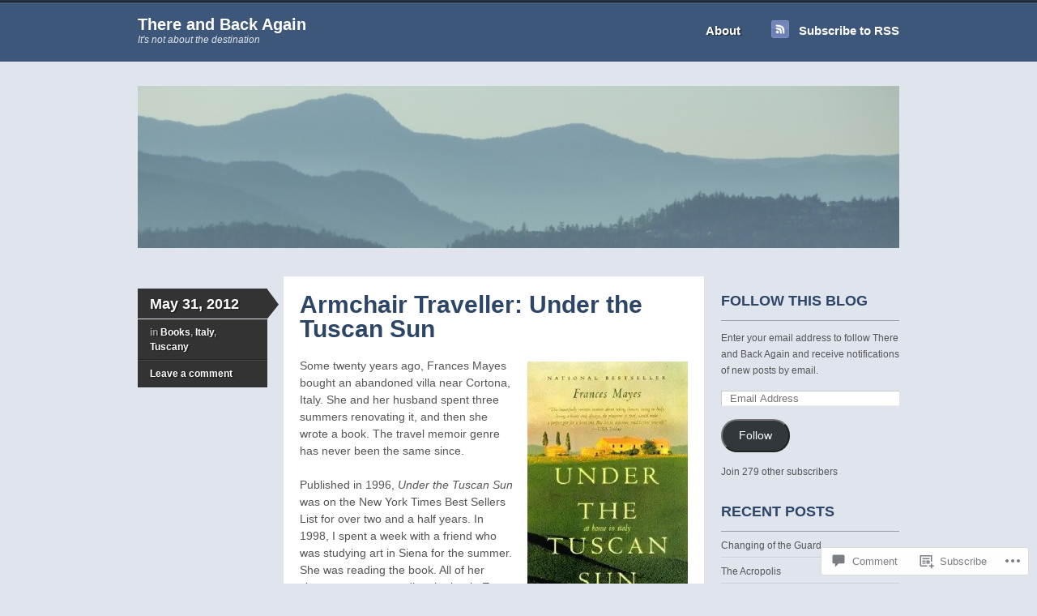

--- FILE ---
content_type: text/html; charset=UTF-8
request_url: https://thereandbackagain.ca/2012/05/31/armchair-traveller-under-the-tuscan-sun/
body_size: 28429
content:
<!DOCTYPE html>
<!--[if IE 7]>
<html id="ie7" lang="en">
<![endif]-->
<!--[if IE 8]>
<html id="ie8" lang="en">
<![endif]-->
<!--[if IE 9]>
<html id="ie9" lang="en">
<![endif]-->
<!--[if !(IE 7) & !(IE 8) & !(IE 9)]><!-->
<html lang="en">
<!--<![endif]-->
<head>
<meta charset="UTF-8" />
<title>Armchair Traveller: Under the Tuscan Sun | There and Back Again</title>
<link rel="profile" href="http://gmpg.org/xfn/11" />
<link rel="pingback" href="https://thereandbackagain.ca/xmlrpc.php" />
<meta name='robots' content='max-image-preview:large' />

<!-- Async WordPress.com Remote Login -->
<script id="wpcom_remote_login_js">
var wpcom_remote_login_extra_auth = '';
function wpcom_remote_login_remove_dom_node_id( element_id ) {
	var dom_node = document.getElementById( element_id );
	if ( dom_node ) { dom_node.parentNode.removeChild( dom_node ); }
}
function wpcom_remote_login_remove_dom_node_classes( class_name ) {
	var dom_nodes = document.querySelectorAll( '.' + class_name );
	for ( var i = 0; i < dom_nodes.length; i++ ) {
		dom_nodes[ i ].parentNode.removeChild( dom_nodes[ i ] );
	}
}
function wpcom_remote_login_final_cleanup() {
	wpcom_remote_login_remove_dom_node_classes( "wpcom_remote_login_msg" );
	wpcom_remote_login_remove_dom_node_id( "wpcom_remote_login_key" );
	wpcom_remote_login_remove_dom_node_id( "wpcom_remote_login_validate" );
	wpcom_remote_login_remove_dom_node_id( "wpcom_remote_login_js" );
	wpcom_remote_login_remove_dom_node_id( "wpcom_request_access_iframe" );
	wpcom_remote_login_remove_dom_node_id( "wpcom_request_access_styles" );
}

// Watch for messages back from the remote login
window.addEventListener( "message", function( e ) {
	if ( e.origin === "https://r-login.wordpress.com" ) {
		var data = {};
		try {
			data = JSON.parse( e.data );
		} catch( e ) {
			wpcom_remote_login_final_cleanup();
			return;
		}

		if ( data.msg === 'LOGIN' ) {
			// Clean up the login check iframe
			wpcom_remote_login_remove_dom_node_id( "wpcom_remote_login_key" );

			var id_regex = new RegExp( /^[0-9]+$/ );
			var token_regex = new RegExp( /^.*|.*|.*$/ );
			if (
				token_regex.test( data.token )
				&& id_regex.test( data.wpcomid )
			) {
				// We have everything we need to ask for a login
				var script = document.createElement( "script" );
				script.setAttribute( "id", "wpcom_remote_login_validate" );
				script.src = '/remote-login.php?wpcom_remote_login=validate'
					+ '&wpcomid=' + data.wpcomid
					+ '&token=' + encodeURIComponent( data.token )
					+ '&host=' + window.location.protocol
					+ '//' + window.location.hostname
					+ '&postid=1762'
					+ '&is_singular=1';
				document.body.appendChild( script );
			}

			return;
		}

		// Safari ITP, not logged in, so redirect
		if ( data.msg === 'LOGIN-REDIRECT' ) {
			window.location = 'https://wordpress.com/log-in?redirect_to=' + window.location.href;
			return;
		}

		// Safari ITP, storage access failed, remove the request
		if ( data.msg === 'LOGIN-REMOVE' ) {
			var css_zap = 'html { -webkit-transition: margin-top 1s; transition: margin-top 1s; } /* 9001 */ html { margin-top: 0 !important; } * html body { margin-top: 0 !important; } @media screen and ( max-width: 782px ) { html { margin-top: 0 !important; } * html body { margin-top: 0 !important; } }';
			var style_zap = document.createElement( 'style' );
			style_zap.type = 'text/css';
			style_zap.appendChild( document.createTextNode( css_zap ) );
			document.body.appendChild( style_zap );

			var e = document.getElementById( 'wpcom_request_access_iframe' );
			e.parentNode.removeChild( e );

			document.cookie = 'wordpress_com_login_access=denied; path=/; max-age=31536000';

			return;
		}

		// Safari ITP
		if ( data.msg === 'REQUEST_ACCESS' ) {
			console.log( 'request access: safari' );

			// Check ITP iframe enable/disable knob
			if ( wpcom_remote_login_extra_auth !== 'safari_itp_iframe' ) {
				return;
			}

			// If we are in a "private window" there is no ITP.
			var private_window = false;
			try {
				var opendb = window.openDatabase( null, null, null, null );
			} catch( e ) {
				private_window = true;
			}

			if ( private_window ) {
				console.log( 'private window' );
				return;
			}

			var iframe = document.createElement( 'iframe' );
			iframe.id = 'wpcom_request_access_iframe';
			iframe.setAttribute( 'scrolling', 'no' );
			iframe.setAttribute( 'sandbox', 'allow-storage-access-by-user-activation allow-scripts allow-same-origin allow-top-navigation-by-user-activation' );
			iframe.src = 'https://r-login.wordpress.com/remote-login.php?wpcom_remote_login=request_access&origin=' + encodeURIComponent( data.origin ) + '&wpcomid=' + encodeURIComponent( data.wpcomid );

			var css = 'html { -webkit-transition: margin-top 1s; transition: margin-top 1s; } /* 9001 */ html { margin-top: 46px !important; } * html body { margin-top: 46px !important; } @media screen and ( max-width: 660px ) { html { margin-top: 71px !important; } * html body { margin-top: 71px !important; } #wpcom_request_access_iframe { display: block; height: 71px !important; } } #wpcom_request_access_iframe { border: 0px; height: 46px; position: fixed; top: 0; left: 0; width: 100%; min-width: 100%; z-index: 99999; background: #23282d; } ';

			var style = document.createElement( 'style' );
			style.type = 'text/css';
			style.id = 'wpcom_request_access_styles';
			style.appendChild( document.createTextNode( css ) );
			document.body.appendChild( style );

			document.body.appendChild( iframe );
		}

		if ( data.msg === 'DONE' ) {
			wpcom_remote_login_final_cleanup();
		}
	}
}, false );

// Inject the remote login iframe after the page has had a chance to load
// more critical resources
window.addEventListener( "DOMContentLoaded", function( e ) {
	var iframe = document.createElement( "iframe" );
	iframe.style.display = "none";
	iframe.setAttribute( "scrolling", "no" );
	iframe.setAttribute( "id", "wpcom_remote_login_key" );
	iframe.src = "https://r-login.wordpress.com/remote-login.php"
		+ "?wpcom_remote_login=key"
		+ "&origin=aHR0cHM6Ly90aGVyZWFuZGJhY2thZ2Fpbi5jYQ%3D%3D"
		+ "&wpcomid=30547188"
		+ "&time=" + Math.floor( Date.now() / 1000 );
	document.body.appendChild( iframe );
}, false );
</script>
<link rel='dns-prefetch' href='//widgets.wp.com' />
<link rel='dns-prefetch' href='//s0.wp.com' />
<link rel="alternate" type="application/rss+xml" title="There and Back Again &raquo; Feed" href="https://thereandbackagain.ca/feed/" />
<link rel="alternate" type="application/rss+xml" title="There and Back Again &raquo; Comments Feed" href="https://thereandbackagain.ca/comments/feed/" />
<link rel="alternate" type="application/rss+xml" title="There and Back Again &raquo; Armchair Traveller: Under the Tuscan&nbsp;Sun Comments Feed" href="https://thereandbackagain.ca/2012/05/31/armchair-traveller-under-the-tuscan-sun/feed/" />
	<script type="text/javascript">
		/* <![CDATA[ */
		function addLoadEvent(func) {
			var oldonload = window.onload;
			if (typeof window.onload != 'function') {
				window.onload = func;
			} else {
				window.onload = function () {
					oldonload();
					func();
				}
			}
		}
		/* ]]> */
	</script>
	<link crossorigin='anonymous' rel='stylesheet' id='all-css-0-1' href='/_static/??-eJxtzEkKgDAMQNELWYNjcSGeRdog1Q7BpHh9UQRBXD74fDhImRQFo0DIinxeXGRYUWg222PgHCEkmz0y7OhnQasosXxUGuYC/o/ebfh+b135FMZKd02th77t1hMpiDR+&cssminify=yes' type='text/css' media='all' />
<style id='wp-emoji-styles-inline-css'>

	img.wp-smiley, img.emoji {
		display: inline !important;
		border: none !important;
		box-shadow: none !important;
		height: 1em !important;
		width: 1em !important;
		margin: 0 0.07em !important;
		vertical-align: -0.1em !important;
		background: none !important;
		padding: 0 !important;
	}
/*# sourceURL=wp-emoji-styles-inline-css */
</style>
<link crossorigin='anonymous' rel='stylesheet' id='all-css-2-1' href='/wp-content/plugins/gutenberg-core/v22.2.0/build/styles/block-library/style.css?m=1764855221i&cssminify=yes' type='text/css' media='all' />
<style id='wp-block-library-inline-css'>
.has-text-align-justify {
	text-align:justify;
}
.has-text-align-justify{text-align:justify;}

/*# sourceURL=wp-block-library-inline-css */
</style><style id='global-styles-inline-css'>
:root{--wp--preset--aspect-ratio--square: 1;--wp--preset--aspect-ratio--4-3: 4/3;--wp--preset--aspect-ratio--3-4: 3/4;--wp--preset--aspect-ratio--3-2: 3/2;--wp--preset--aspect-ratio--2-3: 2/3;--wp--preset--aspect-ratio--16-9: 16/9;--wp--preset--aspect-ratio--9-16: 9/16;--wp--preset--color--black: #000000;--wp--preset--color--cyan-bluish-gray: #abb8c3;--wp--preset--color--white: #ffffff;--wp--preset--color--pale-pink: #f78da7;--wp--preset--color--vivid-red: #cf2e2e;--wp--preset--color--luminous-vivid-orange: #ff6900;--wp--preset--color--luminous-vivid-amber: #fcb900;--wp--preset--color--light-green-cyan: #7bdcb5;--wp--preset--color--vivid-green-cyan: #00d084;--wp--preset--color--pale-cyan-blue: #8ed1fc;--wp--preset--color--vivid-cyan-blue: #0693e3;--wp--preset--color--vivid-purple: #9b51e0;--wp--preset--gradient--vivid-cyan-blue-to-vivid-purple: linear-gradient(135deg,rgb(6,147,227) 0%,rgb(155,81,224) 100%);--wp--preset--gradient--light-green-cyan-to-vivid-green-cyan: linear-gradient(135deg,rgb(122,220,180) 0%,rgb(0,208,130) 100%);--wp--preset--gradient--luminous-vivid-amber-to-luminous-vivid-orange: linear-gradient(135deg,rgb(252,185,0) 0%,rgb(255,105,0) 100%);--wp--preset--gradient--luminous-vivid-orange-to-vivid-red: linear-gradient(135deg,rgb(255,105,0) 0%,rgb(207,46,46) 100%);--wp--preset--gradient--very-light-gray-to-cyan-bluish-gray: linear-gradient(135deg,rgb(238,238,238) 0%,rgb(169,184,195) 100%);--wp--preset--gradient--cool-to-warm-spectrum: linear-gradient(135deg,rgb(74,234,220) 0%,rgb(151,120,209) 20%,rgb(207,42,186) 40%,rgb(238,44,130) 60%,rgb(251,105,98) 80%,rgb(254,248,76) 100%);--wp--preset--gradient--blush-light-purple: linear-gradient(135deg,rgb(255,206,236) 0%,rgb(152,150,240) 100%);--wp--preset--gradient--blush-bordeaux: linear-gradient(135deg,rgb(254,205,165) 0%,rgb(254,45,45) 50%,rgb(107,0,62) 100%);--wp--preset--gradient--luminous-dusk: linear-gradient(135deg,rgb(255,203,112) 0%,rgb(199,81,192) 50%,rgb(65,88,208) 100%);--wp--preset--gradient--pale-ocean: linear-gradient(135deg,rgb(255,245,203) 0%,rgb(182,227,212) 50%,rgb(51,167,181) 100%);--wp--preset--gradient--electric-grass: linear-gradient(135deg,rgb(202,248,128) 0%,rgb(113,206,126) 100%);--wp--preset--gradient--midnight: linear-gradient(135deg,rgb(2,3,129) 0%,rgb(40,116,252) 100%);--wp--preset--font-size--small: 13px;--wp--preset--font-size--medium: 20px;--wp--preset--font-size--large: 36px;--wp--preset--font-size--x-large: 42px;--wp--preset--font-family--albert-sans: 'Albert Sans', sans-serif;--wp--preset--font-family--alegreya: Alegreya, serif;--wp--preset--font-family--arvo: Arvo, serif;--wp--preset--font-family--bodoni-moda: 'Bodoni Moda', serif;--wp--preset--font-family--bricolage-grotesque: 'Bricolage Grotesque', sans-serif;--wp--preset--font-family--cabin: Cabin, sans-serif;--wp--preset--font-family--chivo: Chivo, sans-serif;--wp--preset--font-family--commissioner: Commissioner, sans-serif;--wp--preset--font-family--cormorant: Cormorant, serif;--wp--preset--font-family--courier-prime: 'Courier Prime', monospace;--wp--preset--font-family--crimson-pro: 'Crimson Pro', serif;--wp--preset--font-family--dm-mono: 'DM Mono', monospace;--wp--preset--font-family--dm-sans: 'DM Sans', sans-serif;--wp--preset--font-family--dm-serif-display: 'DM Serif Display', serif;--wp--preset--font-family--domine: Domine, serif;--wp--preset--font-family--eb-garamond: 'EB Garamond', serif;--wp--preset--font-family--epilogue: Epilogue, sans-serif;--wp--preset--font-family--fahkwang: Fahkwang, sans-serif;--wp--preset--font-family--figtree: Figtree, sans-serif;--wp--preset--font-family--fira-sans: 'Fira Sans', sans-serif;--wp--preset--font-family--fjalla-one: 'Fjalla One', sans-serif;--wp--preset--font-family--fraunces: Fraunces, serif;--wp--preset--font-family--gabarito: Gabarito, system-ui;--wp--preset--font-family--ibm-plex-mono: 'IBM Plex Mono', monospace;--wp--preset--font-family--ibm-plex-sans: 'IBM Plex Sans', sans-serif;--wp--preset--font-family--ibarra-real-nova: 'Ibarra Real Nova', serif;--wp--preset--font-family--instrument-serif: 'Instrument Serif', serif;--wp--preset--font-family--inter: Inter, sans-serif;--wp--preset--font-family--josefin-sans: 'Josefin Sans', sans-serif;--wp--preset--font-family--jost: Jost, sans-serif;--wp--preset--font-family--libre-baskerville: 'Libre Baskerville', serif;--wp--preset--font-family--libre-franklin: 'Libre Franklin', sans-serif;--wp--preset--font-family--literata: Literata, serif;--wp--preset--font-family--lora: Lora, serif;--wp--preset--font-family--merriweather: Merriweather, serif;--wp--preset--font-family--montserrat: Montserrat, sans-serif;--wp--preset--font-family--newsreader: Newsreader, serif;--wp--preset--font-family--noto-sans-mono: 'Noto Sans Mono', sans-serif;--wp--preset--font-family--nunito: Nunito, sans-serif;--wp--preset--font-family--open-sans: 'Open Sans', sans-serif;--wp--preset--font-family--overpass: Overpass, sans-serif;--wp--preset--font-family--pt-serif: 'PT Serif', serif;--wp--preset--font-family--petrona: Petrona, serif;--wp--preset--font-family--piazzolla: Piazzolla, serif;--wp--preset--font-family--playfair-display: 'Playfair Display', serif;--wp--preset--font-family--plus-jakarta-sans: 'Plus Jakarta Sans', sans-serif;--wp--preset--font-family--poppins: Poppins, sans-serif;--wp--preset--font-family--raleway: Raleway, sans-serif;--wp--preset--font-family--roboto: Roboto, sans-serif;--wp--preset--font-family--roboto-slab: 'Roboto Slab', serif;--wp--preset--font-family--rubik: Rubik, sans-serif;--wp--preset--font-family--rufina: Rufina, serif;--wp--preset--font-family--sora: Sora, sans-serif;--wp--preset--font-family--source-sans-3: 'Source Sans 3', sans-serif;--wp--preset--font-family--source-serif-4: 'Source Serif 4', serif;--wp--preset--font-family--space-mono: 'Space Mono', monospace;--wp--preset--font-family--syne: Syne, sans-serif;--wp--preset--font-family--texturina: Texturina, serif;--wp--preset--font-family--urbanist: Urbanist, sans-serif;--wp--preset--font-family--work-sans: 'Work Sans', sans-serif;--wp--preset--spacing--20: 0.44rem;--wp--preset--spacing--30: 0.67rem;--wp--preset--spacing--40: 1rem;--wp--preset--spacing--50: 1.5rem;--wp--preset--spacing--60: 2.25rem;--wp--preset--spacing--70: 3.38rem;--wp--preset--spacing--80: 5.06rem;--wp--preset--shadow--natural: 6px 6px 9px rgba(0, 0, 0, 0.2);--wp--preset--shadow--deep: 12px 12px 50px rgba(0, 0, 0, 0.4);--wp--preset--shadow--sharp: 6px 6px 0px rgba(0, 0, 0, 0.2);--wp--preset--shadow--outlined: 6px 6px 0px -3px rgb(255, 255, 255), 6px 6px rgb(0, 0, 0);--wp--preset--shadow--crisp: 6px 6px 0px rgb(0, 0, 0);}:where(.is-layout-flex){gap: 0.5em;}:where(.is-layout-grid){gap: 0.5em;}body .is-layout-flex{display: flex;}.is-layout-flex{flex-wrap: wrap;align-items: center;}.is-layout-flex > :is(*, div){margin: 0;}body .is-layout-grid{display: grid;}.is-layout-grid > :is(*, div){margin: 0;}:where(.wp-block-columns.is-layout-flex){gap: 2em;}:where(.wp-block-columns.is-layout-grid){gap: 2em;}:where(.wp-block-post-template.is-layout-flex){gap: 1.25em;}:where(.wp-block-post-template.is-layout-grid){gap: 1.25em;}.has-black-color{color: var(--wp--preset--color--black) !important;}.has-cyan-bluish-gray-color{color: var(--wp--preset--color--cyan-bluish-gray) !important;}.has-white-color{color: var(--wp--preset--color--white) !important;}.has-pale-pink-color{color: var(--wp--preset--color--pale-pink) !important;}.has-vivid-red-color{color: var(--wp--preset--color--vivid-red) !important;}.has-luminous-vivid-orange-color{color: var(--wp--preset--color--luminous-vivid-orange) !important;}.has-luminous-vivid-amber-color{color: var(--wp--preset--color--luminous-vivid-amber) !important;}.has-light-green-cyan-color{color: var(--wp--preset--color--light-green-cyan) !important;}.has-vivid-green-cyan-color{color: var(--wp--preset--color--vivid-green-cyan) !important;}.has-pale-cyan-blue-color{color: var(--wp--preset--color--pale-cyan-blue) !important;}.has-vivid-cyan-blue-color{color: var(--wp--preset--color--vivid-cyan-blue) !important;}.has-vivid-purple-color{color: var(--wp--preset--color--vivid-purple) !important;}.has-black-background-color{background-color: var(--wp--preset--color--black) !important;}.has-cyan-bluish-gray-background-color{background-color: var(--wp--preset--color--cyan-bluish-gray) !important;}.has-white-background-color{background-color: var(--wp--preset--color--white) !important;}.has-pale-pink-background-color{background-color: var(--wp--preset--color--pale-pink) !important;}.has-vivid-red-background-color{background-color: var(--wp--preset--color--vivid-red) !important;}.has-luminous-vivid-orange-background-color{background-color: var(--wp--preset--color--luminous-vivid-orange) !important;}.has-luminous-vivid-amber-background-color{background-color: var(--wp--preset--color--luminous-vivid-amber) !important;}.has-light-green-cyan-background-color{background-color: var(--wp--preset--color--light-green-cyan) !important;}.has-vivid-green-cyan-background-color{background-color: var(--wp--preset--color--vivid-green-cyan) !important;}.has-pale-cyan-blue-background-color{background-color: var(--wp--preset--color--pale-cyan-blue) !important;}.has-vivid-cyan-blue-background-color{background-color: var(--wp--preset--color--vivid-cyan-blue) !important;}.has-vivid-purple-background-color{background-color: var(--wp--preset--color--vivid-purple) !important;}.has-black-border-color{border-color: var(--wp--preset--color--black) !important;}.has-cyan-bluish-gray-border-color{border-color: var(--wp--preset--color--cyan-bluish-gray) !important;}.has-white-border-color{border-color: var(--wp--preset--color--white) !important;}.has-pale-pink-border-color{border-color: var(--wp--preset--color--pale-pink) !important;}.has-vivid-red-border-color{border-color: var(--wp--preset--color--vivid-red) !important;}.has-luminous-vivid-orange-border-color{border-color: var(--wp--preset--color--luminous-vivid-orange) !important;}.has-luminous-vivid-amber-border-color{border-color: var(--wp--preset--color--luminous-vivid-amber) !important;}.has-light-green-cyan-border-color{border-color: var(--wp--preset--color--light-green-cyan) !important;}.has-vivid-green-cyan-border-color{border-color: var(--wp--preset--color--vivid-green-cyan) !important;}.has-pale-cyan-blue-border-color{border-color: var(--wp--preset--color--pale-cyan-blue) !important;}.has-vivid-cyan-blue-border-color{border-color: var(--wp--preset--color--vivid-cyan-blue) !important;}.has-vivid-purple-border-color{border-color: var(--wp--preset--color--vivid-purple) !important;}.has-vivid-cyan-blue-to-vivid-purple-gradient-background{background: var(--wp--preset--gradient--vivid-cyan-blue-to-vivid-purple) !important;}.has-light-green-cyan-to-vivid-green-cyan-gradient-background{background: var(--wp--preset--gradient--light-green-cyan-to-vivid-green-cyan) !important;}.has-luminous-vivid-amber-to-luminous-vivid-orange-gradient-background{background: var(--wp--preset--gradient--luminous-vivid-amber-to-luminous-vivid-orange) !important;}.has-luminous-vivid-orange-to-vivid-red-gradient-background{background: var(--wp--preset--gradient--luminous-vivid-orange-to-vivid-red) !important;}.has-very-light-gray-to-cyan-bluish-gray-gradient-background{background: var(--wp--preset--gradient--very-light-gray-to-cyan-bluish-gray) !important;}.has-cool-to-warm-spectrum-gradient-background{background: var(--wp--preset--gradient--cool-to-warm-spectrum) !important;}.has-blush-light-purple-gradient-background{background: var(--wp--preset--gradient--blush-light-purple) !important;}.has-blush-bordeaux-gradient-background{background: var(--wp--preset--gradient--blush-bordeaux) !important;}.has-luminous-dusk-gradient-background{background: var(--wp--preset--gradient--luminous-dusk) !important;}.has-pale-ocean-gradient-background{background: var(--wp--preset--gradient--pale-ocean) !important;}.has-electric-grass-gradient-background{background: var(--wp--preset--gradient--electric-grass) !important;}.has-midnight-gradient-background{background: var(--wp--preset--gradient--midnight) !important;}.has-small-font-size{font-size: var(--wp--preset--font-size--small) !important;}.has-medium-font-size{font-size: var(--wp--preset--font-size--medium) !important;}.has-large-font-size{font-size: var(--wp--preset--font-size--large) !important;}.has-x-large-font-size{font-size: var(--wp--preset--font-size--x-large) !important;}.has-albert-sans-font-family{font-family: var(--wp--preset--font-family--albert-sans) !important;}.has-alegreya-font-family{font-family: var(--wp--preset--font-family--alegreya) !important;}.has-arvo-font-family{font-family: var(--wp--preset--font-family--arvo) !important;}.has-bodoni-moda-font-family{font-family: var(--wp--preset--font-family--bodoni-moda) !important;}.has-bricolage-grotesque-font-family{font-family: var(--wp--preset--font-family--bricolage-grotesque) !important;}.has-cabin-font-family{font-family: var(--wp--preset--font-family--cabin) !important;}.has-chivo-font-family{font-family: var(--wp--preset--font-family--chivo) !important;}.has-commissioner-font-family{font-family: var(--wp--preset--font-family--commissioner) !important;}.has-cormorant-font-family{font-family: var(--wp--preset--font-family--cormorant) !important;}.has-courier-prime-font-family{font-family: var(--wp--preset--font-family--courier-prime) !important;}.has-crimson-pro-font-family{font-family: var(--wp--preset--font-family--crimson-pro) !important;}.has-dm-mono-font-family{font-family: var(--wp--preset--font-family--dm-mono) !important;}.has-dm-sans-font-family{font-family: var(--wp--preset--font-family--dm-sans) !important;}.has-dm-serif-display-font-family{font-family: var(--wp--preset--font-family--dm-serif-display) !important;}.has-domine-font-family{font-family: var(--wp--preset--font-family--domine) !important;}.has-eb-garamond-font-family{font-family: var(--wp--preset--font-family--eb-garamond) !important;}.has-epilogue-font-family{font-family: var(--wp--preset--font-family--epilogue) !important;}.has-fahkwang-font-family{font-family: var(--wp--preset--font-family--fahkwang) !important;}.has-figtree-font-family{font-family: var(--wp--preset--font-family--figtree) !important;}.has-fira-sans-font-family{font-family: var(--wp--preset--font-family--fira-sans) !important;}.has-fjalla-one-font-family{font-family: var(--wp--preset--font-family--fjalla-one) !important;}.has-fraunces-font-family{font-family: var(--wp--preset--font-family--fraunces) !important;}.has-gabarito-font-family{font-family: var(--wp--preset--font-family--gabarito) !important;}.has-ibm-plex-mono-font-family{font-family: var(--wp--preset--font-family--ibm-plex-mono) !important;}.has-ibm-plex-sans-font-family{font-family: var(--wp--preset--font-family--ibm-plex-sans) !important;}.has-ibarra-real-nova-font-family{font-family: var(--wp--preset--font-family--ibarra-real-nova) !important;}.has-instrument-serif-font-family{font-family: var(--wp--preset--font-family--instrument-serif) !important;}.has-inter-font-family{font-family: var(--wp--preset--font-family--inter) !important;}.has-josefin-sans-font-family{font-family: var(--wp--preset--font-family--josefin-sans) !important;}.has-jost-font-family{font-family: var(--wp--preset--font-family--jost) !important;}.has-libre-baskerville-font-family{font-family: var(--wp--preset--font-family--libre-baskerville) !important;}.has-libre-franklin-font-family{font-family: var(--wp--preset--font-family--libre-franklin) !important;}.has-literata-font-family{font-family: var(--wp--preset--font-family--literata) !important;}.has-lora-font-family{font-family: var(--wp--preset--font-family--lora) !important;}.has-merriweather-font-family{font-family: var(--wp--preset--font-family--merriweather) !important;}.has-montserrat-font-family{font-family: var(--wp--preset--font-family--montserrat) !important;}.has-newsreader-font-family{font-family: var(--wp--preset--font-family--newsreader) !important;}.has-noto-sans-mono-font-family{font-family: var(--wp--preset--font-family--noto-sans-mono) !important;}.has-nunito-font-family{font-family: var(--wp--preset--font-family--nunito) !important;}.has-open-sans-font-family{font-family: var(--wp--preset--font-family--open-sans) !important;}.has-overpass-font-family{font-family: var(--wp--preset--font-family--overpass) !important;}.has-pt-serif-font-family{font-family: var(--wp--preset--font-family--pt-serif) !important;}.has-petrona-font-family{font-family: var(--wp--preset--font-family--petrona) !important;}.has-piazzolla-font-family{font-family: var(--wp--preset--font-family--piazzolla) !important;}.has-playfair-display-font-family{font-family: var(--wp--preset--font-family--playfair-display) !important;}.has-plus-jakarta-sans-font-family{font-family: var(--wp--preset--font-family--plus-jakarta-sans) !important;}.has-poppins-font-family{font-family: var(--wp--preset--font-family--poppins) !important;}.has-raleway-font-family{font-family: var(--wp--preset--font-family--raleway) !important;}.has-roboto-font-family{font-family: var(--wp--preset--font-family--roboto) !important;}.has-roboto-slab-font-family{font-family: var(--wp--preset--font-family--roboto-slab) !important;}.has-rubik-font-family{font-family: var(--wp--preset--font-family--rubik) !important;}.has-rufina-font-family{font-family: var(--wp--preset--font-family--rufina) !important;}.has-sora-font-family{font-family: var(--wp--preset--font-family--sora) !important;}.has-source-sans-3-font-family{font-family: var(--wp--preset--font-family--source-sans-3) !important;}.has-source-serif-4-font-family{font-family: var(--wp--preset--font-family--source-serif-4) !important;}.has-space-mono-font-family{font-family: var(--wp--preset--font-family--space-mono) !important;}.has-syne-font-family{font-family: var(--wp--preset--font-family--syne) !important;}.has-texturina-font-family{font-family: var(--wp--preset--font-family--texturina) !important;}.has-urbanist-font-family{font-family: var(--wp--preset--font-family--urbanist) !important;}.has-work-sans-font-family{font-family: var(--wp--preset--font-family--work-sans) !important;}
/*# sourceURL=global-styles-inline-css */
</style>

<style id='classic-theme-styles-inline-css'>
/*! This file is auto-generated */
.wp-block-button__link{color:#fff;background-color:#32373c;border-radius:9999px;box-shadow:none;text-decoration:none;padding:calc(.667em + 2px) calc(1.333em + 2px);font-size:1.125em}.wp-block-file__button{background:#32373c;color:#fff;text-decoration:none}
/*# sourceURL=/wp-includes/css/classic-themes.min.css */
</style>
<link crossorigin='anonymous' rel='stylesheet' id='all-css-4-1' href='/_static/??-eJx9jksOwjAMRC9EcCsEFQvEUVA+FqTUSRQ77fVxVbEBxMaSZ+bZA0sxPifBJEDNlKndY2LwuaLqVKyAJghDtDghaWzvmXfwG1uKMsa5UpHZ6KTYyMhDQf7HjSjF+qdRaTuxGcAtvb3bjCnkCrZJJisS/RcFXD24FqcAM1ann1VcK/Pnvna50qUfTl3XH8+HYXwBNR1jhQ==&cssminify=yes' type='text/css' media='all' />
<link rel='stylesheet' id='verbum-gutenberg-css-css' href='https://widgets.wp.com/verbum-block-editor/block-editor.css?ver=1738686361' media='all' />
<link crossorigin='anonymous' rel='stylesheet' id='all-css-6-1' href='/_static/??-eJyNy9EKwjAMheEXsobRoXghPksbYq2mTVlSxt7eiTeKILs7P5wP5uZQqlE1sBsVUmg9gj6oWcbAoLYw7VF1B5uuCpH7RpArvpGbG0r5QaW7xj3lqjBRZEnrTLC+PvIfSiSOBYNlqV/hrhzy9KKXch6O43A4eT/6+xNNyGS7&cssminify=yes' type='text/css' media='all' />
<link crossorigin='anonymous' rel='stylesheet' id='print-css-7-1' href='/wp-content/mu-plugins/global-print/global-print.css?m=1465851035i&cssminify=yes' type='text/css' media='print' />
<style id='jetpack-global-styles-frontend-style-inline-css'>
:root { --font-headings: unset; --font-base: unset; --font-headings-default: -apple-system,BlinkMacSystemFont,"Segoe UI",Roboto,Oxygen-Sans,Ubuntu,Cantarell,"Helvetica Neue",sans-serif; --font-base-default: -apple-system,BlinkMacSystemFont,"Segoe UI",Roboto,Oxygen-Sans,Ubuntu,Cantarell,"Helvetica Neue",sans-serif;}
/*# sourceURL=jetpack-global-styles-frontend-style-inline-css */
</style>
<link crossorigin='anonymous' rel='stylesheet' id='all-css-10-1' href='/_static/??-eJyNjcsKAjEMRX/IGtQZBxfip0hMS9sxTYppGfx7H7gRN+7ugcs5sFRHKi1Ig9Jd5R6zGMyhVaTrh8G6QFHfORhYwlvw6P39PbPENZmt4G/ROQuBKWVkxxrVvuBH1lIoz2waILJekF+HUzlupnG3nQ77YZwfuRJIaQ==&cssminify=yes' type='text/css' media='all' />
<script type="text/javascript" id="jetpack_related-posts-js-extra">
/* <![CDATA[ */
var related_posts_js_options = {"post_heading":"h4"};
//# sourceURL=jetpack_related-posts-js-extra
/* ]]> */
</script>
<script type="text/javascript" id="wpcom-actionbar-placeholder-js-extra">
/* <![CDATA[ */
var actionbardata = {"siteID":"30547188","postID":"1762","siteURL":"https://thereandbackagain.ca","xhrURL":"https://thereandbackagain.ca/wp-admin/admin-ajax.php","nonce":"a1fa0fa1af","isLoggedIn":"","statusMessage":"","subsEmailDefault":"instantly","proxyScriptUrl":"https://s0.wp.com/wp-content/js/wpcom-proxy-request.js?m=1513050504i&amp;ver=20211021","shortlink":"https://wp.me/p24aIA-sq","i18n":{"followedText":"New posts from this site will now appear in your \u003Ca href=\"https://wordpress.com/reader\"\u003EReader\u003C/a\u003E","foldBar":"Collapse this bar","unfoldBar":"Expand this bar","shortLinkCopied":"Shortlink copied to clipboard."}};
//# sourceURL=wpcom-actionbar-placeholder-js-extra
/* ]]> */
</script>
<script type="text/javascript" id="jetpack-mu-wpcom-settings-js-before">
/* <![CDATA[ */
var JETPACK_MU_WPCOM_SETTINGS = {"assetsUrl":"https://s0.wp.com/wp-content/mu-plugins/jetpack-mu-wpcom-plugin/sun/jetpack_vendor/automattic/jetpack-mu-wpcom/src/build/"};
//# sourceURL=jetpack-mu-wpcom-settings-js-before
/* ]]> */
</script>
<script crossorigin='anonymous' type='text/javascript'  src='/_static/??/wp-content/mu-plugins/jetpack-plugin/sun/_inc/build/related-posts/related-posts.min.js,/wp-content/js/rlt-proxy.js?m=1755011788j'></script>
<script type="text/javascript" id="rlt-proxy-js-after">
/* <![CDATA[ */
	rltInitialize( {"token":null,"iframeOrigins":["https:\/\/widgets.wp.com"]} );
//# sourceURL=rlt-proxy-js-after
/* ]]> */
</script>
<link rel="EditURI" type="application/rsd+xml" title="RSD" href="https://elizabethsalomons.wordpress.com/xmlrpc.php?rsd" />
<meta name="generator" content="WordPress.com" />
<link rel="canonical" href="https://thereandbackagain.ca/2012/05/31/armchair-traveller-under-the-tuscan-sun/" />
<link rel='shortlink' href='https://wp.me/p24aIA-sq' />
<link rel="alternate" type="application/json+oembed" href="https://public-api.wordpress.com/oembed/?format=json&amp;url=https%3A%2F%2Fthereandbackagain.ca%2F2012%2F05%2F31%2Farmchair-traveller-under-the-tuscan-sun%2F&amp;for=wpcom-auto-discovery" /><link rel="alternate" type="application/xml+oembed" href="https://public-api.wordpress.com/oembed/?format=xml&amp;url=https%3A%2F%2Fthereandbackagain.ca%2F2012%2F05%2F31%2Farmchair-traveller-under-the-tuscan-sun%2F&amp;for=wpcom-auto-discovery" />
<!-- Jetpack Open Graph Tags -->
<meta property="og:type" content="article" />
<meta property="og:title" content="Armchair Traveller: Under the Tuscan Sun" />
<meta property="og:url" content="https://thereandbackagain.ca/2012/05/31/armchair-traveller-under-the-tuscan-sun/" />
<meta property="og:description" content="Some twenty years ago, Frances Mayes bought an abandoned villa near Cortona, Italy. She and her husband spent three summers renovating it, and then she wrote a book. The travel memoir genre has nev…" />
<meta property="article:published_time" content="2012-06-01T05:11:06+00:00" />
<meta property="article:modified_time" content="2012-06-20T01:37:52+00:00" />
<meta property="og:site_name" content="There and Back Again" />
<meta property="og:image" content="https://thereandbackagain.ca/wp-content/uploads/2012/05/under-the-tuscan-sun.jpg?w=198" />
<meta property="og:image:width" content="198" />
<meta property="og:image:height" content="300" />
<meta property="og:image:alt" content="" />
<meta property="og:locale" content="en_US" />
<meta property="article:publisher" content="https://www.facebook.com/WordPresscom" />
<meta name="twitter:text:title" content="Armchair Traveller: Under the Tuscan&nbsp;Sun" />
<meta name="twitter:image" content="https://thereandbackagain.ca/wp-content/uploads/2012/05/under-the-tuscan-sun.jpg?w=144" />
<meta name="twitter:card" content="summary" />

<!-- End Jetpack Open Graph Tags -->
<link rel="shortcut icon" type="image/x-icon" href="https://secure.gravatar.com/blavatar/e605c5086556a78592047ce36504122ca7f2a2dabc0969456667d7f52553f272?s=32" sizes="16x16" />
<link rel="icon" type="image/x-icon" href="https://secure.gravatar.com/blavatar/e605c5086556a78592047ce36504122ca7f2a2dabc0969456667d7f52553f272?s=32" sizes="16x16" />
<link rel="apple-touch-icon" href="https://secure.gravatar.com/blavatar/e605c5086556a78592047ce36504122ca7f2a2dabc0969456667d7f52553f272?s=114" />
<link rel='openid.server' href='https://thereandbackagain.ca/?openidserver=1' />
<link rel='openid.delegate' href='https://thereandbackagain.ca/' />
<link rel="search" type="application/opensearchdescription+xml" href="https://thereandbackagain.ca/osd.xml" title="There and Back Again" />
<link rel="search" type="application/opensearchdescription+xml" href="https://s1.wp.com/opensearch.xml" title="WordPress.com" />
		<style type="text/css">
			.recentcomments a {
				display: inline !important;
				padding: 0 !important;
				margin: 0 !important;
			}

			table.recentcommentsavatartop img.avatar, table.recentcommentsavatarend img.avatar {
				border: 0px;
				margin: 0;
			}

			table.recentcommentsavatartop a, table.recentcommentsavatarend a {
				border: 0px !important;
				background-color: transparent !important;
			}

			td.recentcommentsavatarend, td.recentcommentsavatartop {
				padding: 0px 0px 1px 0px;
				margin: 0px;
			}

			td.recentcommentstextend {
				border: none !important;
				padding: 0px 0px 2px 10px;
			}

			.rtl td.recentcommentstextend {
				padding: 0px 10px 2px 0px;
			}

			td.recentcommentstexttop {
				border: none;
				padding: 0px 0px 0px 10px;
			}

			.rtl td.recentcommentstexttop {
				padding: 0px 10px 0px 0px;
			}
		</style>
		<meta name="description" content="Some twenty years ago, Frances Mayes bought an abandoned villa near Cortona, Italy. She and her husband spent three summers renovating it, and then she wrote a book. The travel memoir genre has never been the same since. Published in 1996, Under the Tuscan Sun was on the New York Times Best Sellers List for&hellip;" />
<link crossorigin='anonymous' rel='stylesheet' id='all-css-0-3' href='/_static/??-eJydjksKwkAQRC/kpIlG1IV4FElmmtBJz4fpHkJub8QPuBHNrl5RPAqmZGwMikHBF5O49BQEBtTU2vHJICXAlYKFjqMdBWSihLmyIhv4WeCjK4wCts2xCPJ78yr+9D0OFWK3YCc2U1KKy/aDKk9h5dGJXI8qoDGZFGVJojPjSpsSozN9y4x5/kZ3/8Wf68N+dzrWTb0dbiMkn94=&cssminify=yes' type='text/css' media='all' />
</head>

<body class="wp-singular post-template-default single single-post postid-1762 single-format-standard wp-theme-pubskeptical customizer-styles-applied jetpack-reblog-enabled">
<div id="wrapper">
		<div id="header">
 		<div class="col-full">
			<div id="logo">
								<span class="site-title">
					<a href="https://thereandbackagain.ca/" title="There and Back Again" rel="home">There and Back Again</a>
				</span>
				<span class="site-description">It&#039;s not about the destination</span>
			</div><!-- /#logo -->

			<div id="navigation">
					<ul id="main-nav" class="nav fl">
		<li class="page_item page-item-2"><a href="https://thereandbackagain.ca/about/">About</a></li>
	</ul>
								<ul class="rss fr">
					<li class="sub-rss"><a href="https://thereandbackagain.ca/feed/">Subscribe to RSS</a></li>
				</ul>
							</div><!-- /#navigation -->
		</div><!-- /.col-full -->
	</div><!-- /#header -->
		<div id="header-image">
		<a href="https://thereandbackagain.ca/" title="There and Back Again" rel="home"><img src="https://thereandbackagain.ca/wp-content/uploads/2011/12/cropped-summer-2008-1316.jpg" width="940" height="200" alt="" /></a>
	</div>
	
	<div id="content" class="col-full">
		<div id="main" class="col-left">
		
			<div id="post-1762" class="post-1762 post type-post status-publish format-standard hentry category-books category-italy category-tuscany">

	<div class="post-meta col-left">
			<a href="https://thereandbackagain.ca/2012/05/31/armchair-traveller-under-the-tuscan-sun/" title="Permalink to Armchair Traveller: Under the Tuscan&nbsp;Sun" rel="bookmark" class="date-link">
		<span class="post-date">
			May 31, 2012			<span class="bg">&nbsp;</span>
		</span>
	</a>
	<ul>
		
					<li class="post-category">in <a href="https://thereandbackagain.ca/category/books/" rel="category tag">Books</a>, <a href="https://thereandbackagain.ca/category/italy/" rel="category tag">Italy</a>, <a href="https://thereandbackagain.ca/category/italy/tuscany/" rel="category tag">Tuscany</a></li>
		
					<li class="comments"><a href="https://thereandbackagain.ca/2012/05/31/armchair-traveller-under-the-tuscan-sun/#respond">Leave a comment</a></li>
		
			</ul>
	</div><!-- /.meta -->

	<div class="middle col-left clearfix">
		<h1 class="title">
					Armchair Traveller: Under the Tuscan&nbsp;Sun				</h1>

		
		<div class="entry clearfix">
			<p><img data-attachment-id="1766" data-permalink="https://thereandbackagain.ca/2012/05/31/armchair-traveller-under-the-tuscan-sun/under-the-tuscan-sun/" data-orig-file="https://thereandbackagain.ca/wp-content/uploads/2012/05/under-the-tuscan-sun.jpg" data-orig-size="265,400" data-comments-opened="1" data-image-meta="{&quot;aperture&quot;:&quot;0&quot;,&quot;credit&quot;:&quot;&quot;,&quot;camera&quot;:&quot;&quot;,&quot;caption&quot;:&quot;&quot;,&quot;created_timestamp&quot;:&quot;0&quot;,&quot;copyright&quot;:&quot;&quot;,&quot;focal_length&quot;:&quot;0&quot;,&quot;iso&quot;:&quot;0&quot;,&quot;shutter_speed&quot;:&quot;0&quot;,&quot;title&quot;:&quot;&quot;}" data-image-title="Under the Tuscan Sun" data-image-description="" data-image-caption="" data-medium-file="https://thereandbackagain.ca/wp-content/uploads/2012/05/under-the-tuscan-sun.jpg?w=199" data-large-file="https://thereandbackagain.ca/wp-content/uploads/2012/05/under-the-tuscan-sun.jpg?w=265" class="alignright size-medium wp-image-1766" title="Under the Tuscan Sun" src="https://thereandbackagain.ca/wp-content/uploads/2012/05/under-the-tuscan-sun.jpg?w=198&#038;h=300" alt="" width="198" height="300" srcset="https://thereandbackagain.ca/wp-content/uploads/2012/05/under-the-tuscan-sun.jpg?w=198 198w, https://thereandbackagain.ca/wp-content/uploads/2012/05/under-the-tuscan-sun.jpg?w=99 99w, https://thereandbackagain.ca/wp-content/uploads/2012/05/under-the-tuscan-sun.jpg 265w" sizes="(max-width: 198px) 100vw, 198px" />Some twenty years ago, Frances Mayes bought an abandoned villa near Cortona, Italy. She and her husband spent three summers renovating it, and then she wrote a book. The travel memoir genre has never been the same since.</p>
<p>Published in 1996, <em>Under the Tuscan Sun</em> was on the New York Times Best Sellers List for over two and a half years. In 1998, I spent a week with a friend who was studying art in Siena for the summer. She was reading the book. All of her classmates were reading the book. Every bookstore I walked by that week had<em> Under the Tuscan Sun</em> on display in its window. In the aftermath of the book’s success (as well as that of Peter Mayle’s <em>A Year in Provence</em> a few years earlier), there’s been a rush to publish hundreds, if not thousands, of memoirs about ex-pats buying and restoring houses all along the Mediterranean. The saturation of the genre may be the reason for some of the criticism levied today against authors like Mayes and Mayle. The truth is: ex-pats were buying up property in southern Europe long before these two authors. They simply came up with the idea of writing about it ― and they did it brilliantly.</p>
<p>Mayes starts her book off as a love poem to Tuscany, and to the home described as “a house and the land it takes two oxen two days to plow” in the legal documents she and her husband signed upon purchase. She describes evenings “when the light turns that luminous gold I wish I could bottle and keep.” She includes recipes, and to show her growing interest in the cuisine of the region, she writes paragraphs such as these:</p>
<blockquote><p>… cooking seems to take less time because the quality of the food is so fine that only the simplest preparations are called for. Zucchini has a real taste. Chard, sautéed with a little garlic, is amazing. Fruit does not come with stickers; vegetables are not waxed or irradiated, and the taste is truly different.</p></blockquote>
<p><em>Under the Tuscan Sun</em> has a little bit of everything: interior design, recipes, gardening, history, travelogue. If you’re looking for lots of detail on any one of those subjects, this is not the book for you. But if you think you might enjoy reading how an American poet and creative writing teacher fell in love with a crumbling villa in the middle of Tuscany, then this book is worth a read.</p>
<div id="jp-post-flair" class="sharedaddy sd-like-enabled sd-sharing-enabled"><div class="sharedaddy sd-sharing-enabled"><div class="robots-nocontent sd-block sd-social sd-social-icon sd-sharing"><h3 class="sd-title">Share this:</h3><div class="sd-content"><ul><li class="share-twitter"><a rel="nofollow noopener noreferrer"
				data-shared="sharing-twitter-1762"
				class="share-twitter sd-button share-icon no-text"
				href="https://thereandbackagain.ca/2012/05/31/armchair-traveller-under-the-tuscan-sun/?share=twitter"
				target="_blank"
				aria-labelledby="sharing-twitter-1762"
				>
				<span id="sharing-twitter-1762" hidden>Click to share on X (Opens in new window)</span>
				<span>X</span>
			</a></li><li class="share-facebook"><a rel="nofollow noopener noreferrer"
				data-shared="sharing-facebook-1762"
				class="share-facebook sd-button share-icon no-text"
				href="https://thereandbackagain.ca/2012/05/31/armchair-traveller-under-the-tuscan-sun/?share=facebook"
				target="_blank"
				aria-labelledby="sharing-facebook-1762"
				>
				<span id="sharing-facebook-1762" hidden>Click to share on Facebook (Opens in new window)</span>
				<span>Facebook</span>
			</a></li><li class="share-end"></li></ul></div></div></div><div class='sharedaddy sd-block sd-like jetpack-likes-widget-wrapper jetpack-likes-widget-unloaded' id='like-post-wrapper-30547188-1762-6963303a97e44' data-src='//widgets.wp.com/likes/index.html?ver=20260111#blog_id=30547188&amp;post_id=1762&amp;origin=elizabethsalomons.wordpress.com&amp;obj_id=30547188-1762-6963303a97e44&amp;domain=thereandbackagain.ca' data-name='like-post-frame-30547188-1762-6963303a97e44' data-title='Like or Reblog'><div class='likes-widget-placeholder post-likes-widget-placeholder' style='height: 55px;'><span class='button'><span>Like</span></span> <span class='loading'>Loading...</span></div><span class='sd-text-color'></span><a class='sd-link-color'></a></div>
<div id='jp-relatedposts' class='jp-relatedposts' >
	<h3 class="jp-relatedposts-headline"><em>Related</em></h3>
</div></div>					</div><!-- .entry -->
					</div><!-- /.middle -->
	<div class="fix"></div>
</div><!-- /.post -->
			<div class="nav-entries">
				<div class="nav-prev fl"><a href="https://thereandbackagain.ca/2012/05/29/recipe-box-insalata-caprese/" rel="prev">&laquo; Previous post</a></div>
				<div class="nav-next fr"><a href="https://thereandbackagain.ca/2012/06/05/a-diamond-jubilee/" rel="next">Next post &raquo;</a></div>
				<div class="fix"></div>
			</div>

				<div id="comments">
	
	
		<div id="respond" class="comment-respond">
		<h3 id="reply-title" class="comment-reply-title">Leave a comment <small><a rel="nofollow" id="cancel-comment-reply-link" href="/2012/05/31/armchair-traveller-under-the-tuscan-sun/#respond" style="display:none;">Cancel reply</a></small></h3><form action="https://thereandbackagain.ca/wp-comments-post.php" method="post" id="commentform" class="comment-form">


<div class="comment-form__verbum transparent"></div><div class="verbum-form-meta"><input type='hidden' name='comment_post_ID' value='1762' id='comment_post_ID' />
<input type='hidden' name='comment_parent' id='comment_parent' value='0' />

			<input type="hidden" name="highlander_comment_nonce" id="highlander_comment_nonce" value="5954d6bc4d" />
			<input type="hidden" name="verbum_show_subscription_modal" value="" /></div><p style="display: none;"><input type="hidden" id="akismet_comment_nonce" name="akismet_comment_nonce" value="e678bac5d3" /></p><p style="display: none !important;" class="akismet-fields-container" data-prefix="ak_"><label>&#916;<textarea name="ak_hp_textarea" cols="45" rows="8" maxlength="100"></textarea></label><input type="hidden" id="ak_js_1" name="ak_js" value="250"/><script type="text/javascript">
/* <![CDATA[ */
document.getElementById( "ak_js_1" ).setAttribute( "value", ( new Date() ).getTime() );
/* ]]> */
</script>
</p></form>	</div><!-- #respond -->
	
</div><!-- #comments -->
				</div><!-- /#main -->

	<div id="sidebar" class="col-right">
		<div id="blog_subscription-2" class="widget widget_blog_subscription jetpack_subscription_widget"><h3><label for="subscribe-field">Follow This Blog</label></h3>

			<div class="wp-block-jetpack-subscriptions__container">
			<form
				action="https://subscribe.wordpress.com"
				method="post"
				accept-charset="utf-8"
				data-blog="30547188"
				data-post_access_level="everybody"
				id="subscribe-blog"
			>
				<p>Enter your email address to follow There and Back Again and receive notifications of new posts by email.</p>
				<p id="subscribe-email">
					<label
						id="subscribe-field-label"
						for="subscribe-field"
						class="screen-reader-text"
					>
						Email Address:					</label>

					<input
							type="email"
							name="email"
							autocomplete="email"
							
							style="width: 95%; padding: 1px 10px"
							placeholder="Email Address"
							value=""
							id="subscribe-field"
							required
						/>				</p>

				<p id="subscribe-submit"
									>
					<input type="hidden" name="action" value="subscribe"/>
					<input type="hidden" name="blog_id" value="30547188"/>
					<input type="hidden" name="source" value="https://thereandbackagain.ca/2012/05/31/armchair-traveller-under-the-tuscan-sun/"/>
					<input type="hidden" name="sub-type" value="widget"/>
					<input type="hidden" name="redirect_fragment" value="subscribe-blog"/>
					<input type="hidden" id="_wpnonce" name="_wpnonce" value="21eda2262a" />					<button type="submit"
													class="wp-block-button__link"
																	>
						Follow					</button>
				</p>
			</form>
							<div class="wp-block-jetpack-subscriptions__subscount">
					Join 279 other subscribers				</div>
						</div>
			
</div>
		<div id="recent-posts-2" class="widget widget_recent_entries">
		<h3>Recent Posts</h3>
		<ul>
											<li>
					<a href="https://thereandbackagain.ca/2026/01/02/changing-of-the-guard/">Changing of the&nbsp;Guard</a>
									</li>
											<li>
					<a href="https://thereandbackagain.ca/2025/12/31/the-acropolis/">The Acropolis</a>
									</li>
											<li>
					<a href="https://thereandbackagain.ca/2025/12/25/merry-christmas-15/">Merry Christmas!</a>
									</li>
											<li>
					<a href="https://thereandbackagain.ca/2025/12/23/through-my-lens-shipyards-christmas-market/">Through My Lens: Shipyards Christmas&nbsp;Market</a>
									</li>
											<li>
					<a href="https://thereandbackagain.ca/2025/12/16/happy-birthday-jane-austen/">Happy Birthday, Jane&nbsp;Austen!</a>
									</li>
					</ul>

		</div><div id="top-posts-2" class="widget widget_top-posts"><h3>Top Posts &amp; Pages</h3><ul class='widgets-list-layout no-grav'>
<li><a href="https://thereandbackagain.ca/2014/12/31/ko-samet/" title="Ko  Samet" class="bump-view" data-bump-view="tp"><img loading="lazy" width="40" height="40" src="https://elizabethsalomons.files.wordpress.com/2014/12/thailand-2001-006.jpg?w=40&#038;h=40&#038;crop=1" srcset="https://elizabethsalomons.files.wordpress.com/2014/12/thailand-2001-006.jpg?w=40&amp;h=40&amp;crop=1 1x, https://elizabethsalomons.files.wordpress.com/2014/12/thailand-2001-006.jpg?w=60&amp;h=60&amp;crop=1 1.5x, https://elizabethsalomons.files.wordpress.com/2014/12/thailand-2001-006.jpg?w=80&amp;h=80&amp;crop=1 2x, https://elizabethsalomons.files.wordpress.com/2014/12/thailand-2001-006.jpg?w=120&amp;h=120&amp;crop=1 3x, https://elizabethsalomons.files.wordpress.com/2014/12/thailand-2001-006.jpg?w=160&amp;h=160&amp;crop=1 4x" alt="Ko  Samet" data-pin-nopin="true" class="widgets-list-layout-blavatar" /></a><div class="widgets-list-layout-links">
								<a href="https://thereandbackagain.ca/2014/12/31/ko-samet/" title="Ko  Samet" class="bump-view" data-bump-view="tp">Ko  Samet</a>
							</div>
							</li><li><a href="https://thereandbackagain.ca/2023/12/20/lights-at-lafarge/" title="Lights at Lafarge" class="bump-view" data-bump-view="tp"><img loading="lazy" width="40" height="40" src="https://i0.wp.com/thereandbackagain.ca/wp-content/uploads/2023/12/winter-2022-003.jpg?resize=40%2C40&#038;ssl=1" srcset="https://i0.wp.com/thereandbackagain.ca/wp-content/uploads/2023/12/winter-2022-003.jpg?resize=40%2C40&amp;ssl=1 1x, https://i0.wp.com/thereandbackagain.ca/wp-content/uploads/2023/12/winter-2022-003.jpg?resize=60%2C60&amp;ssl=1 1.5x, https://i0.wp.com/thereandbackagain.ca/wp-content/uploads/2023/12/winter-2022-003.jpg?resize=80%2C80&amp;ssl=1 2x, https://i0.wp.com/thereandbackagain.ca/wp-content/uploads/2023/12/winter-2022-003.jpg?resize=120%2C120&amp;ssl=1 3x, https://i0.wp.com/thereandbackagain.ca/wp-content/uploads/2023/12/winter-2022-003.jpg?resize=160%2C160&amp;ssl=1 4x" alt="Lights at Lafarge" data-pin-nopin="true" class="widgets-list-layout-blavatar" /></a><div class="widgets-list-layout-links">
								<a href="https://thereandbackagain.ca/2023/12/20/lights-at-lafarge/" title="Lights at Lafarge" class="bump-view" data-bump-view="tp">Lights at Lafarge</a>
							</div>
							</li><li><a href="https://thereandbackagain.ca/2016/03/08/gemsbok-and-steenbok/" title="Gemsbok and Steenbok" class="bump-view" data-bump-view="tp"><img loading="lazy" width="40" height="40" src="https://elizabethsalomons.files.wordpress.com/2016/03/217600151.jpg?w=40&#038;h=40&#038;crop=1" srcset="https://elizabethsalomons.files.wordpress.com/2016/03/217600151.jpg?w=40&amp;h=40&amp;crop=1 1x, https://elizabethsalomons.files.wordpress.com/2016/03/217600151.jpg?w=60&amp;h=60&amp;crop=1 1.5x, https://elizabethsalomons.files.wordpress.com/2016/03/217600151.jpg?w=80&amp;h=80&amp;crop=1 2x, https://elizabethsalomons.files.wordpress.com/2016/03/217600151.jpg?w=120&amp;h=120&amp;crop=1 3x, https://elizabethsalomons.files.wordpress.com/2016/03/217600151.jpg?w=160&amp;h=160&amp;crop=1 4x" alt="Gemsbok and Steenbok" data-pin-nopin="true" class="widgets-list-layout-blavatar" /></a><div class="widgets-list-layout-links">
								<a href="https://thereandbackagain.ca/2016/03/08/gemsbok-and-steenbok/" title="Gemsbok and Steenbok" class="bump-view" data-bump-view="tp">Gemsbok and Steenbok</a>
							</div>
							</li><li><a href="https://thereandbackagain.ca/2016/03/18/blue-wildebeest-and-red-hartebeest/" title="Blue Wildebeest and Red Hartebeest" class="bump-view" data-bump-view="tp"><img loading="lazy" width="40" height="40" src="https://elizabethsalomons.files.wordpress.com/2016/03/21740032.jpg?w=40&#038;h=40&#038;crop=1" srcset="https://elizabethsalomons.files.wordpress.com/2016/03/21740032.jpg?w=40&amp;h=40&amp;crop=1 1x, https://elizabethsalomons.files.wordpress.com/2016/03/21740032.jpg?w=60&amp;h=60&amp;crop=1 1.5x, https://elizabethsalomons.files.wordpress.com/2016/03/21740032.jpg?w=80&amp;h=80&amp;crop=1 2x, https://elizabethsalomons.files.wordpress.com/2016/03/21740032.jpg?w=120&amp;h=120&amp;crop=1 3x, https://elizabethsalomons.files.wordpress.com/2016/03/21740032.jpg?w=160&amp;h=160&amp;crop=1 4x" alt="Blue Wildebeest and Red Hartebeest" data-pin-nopin="true" class="widgets-list-layout-blavatar" /></a><div class="widgets-list-layout-links">
								<a href="https://thereandbackagain.ca/2016/03/18/blue-wildebeest-and-red-hartebeest/" title="Blue Wildebeest and Red Hartebeest" class="bump-view" data-bump-view="tp">Blue Wildebeest and Red Hartebeest</a>
							</div>
							</li><li><a href="https://thereandbackagain.ca/2013/01/09/dishing-jean-georges/" title="Dishing: Jean-Georges	" class="bump-view" data-bump-view="tp"><img loading="lazy" width="40" height="40" src="https://elizabethsalomons.files.wordpress.com/2013/01/new-york-2012_0380.jpg?w=40&#038;h=40&#038;crop=1" srcset="https://elizabethsalomons.files.wordpress.com/2013/01/new-york-2012_0380.jpg?w=40&amp;h=40&amp;crop=1 1x, https://elizabethsalomons.files.wordpress.com/2013/01/new-york-2012_0380.jpg?w=60&amp;h=60&amp;crop=1 1.5x, https://elizabethsalomons.files.wordpress.com/2013/01/new-york-2012_0380.jpg?w=80&amp;h=80&amp;crop=1 2x, https://elizabethsalomons.files.wordpress.com/2013/01/new-york-2012_0380.jpg?w=120&amp;h=120&amp;crop=1 3x, https://elizabethsalomons.files.wordpress.com/2013/01/new-york-2012_0380.jpg?w=160&amp;h=160&amp;crop=1 4x" alt="Dishing: Jean-Georges	" data-pin-nopin="true" class="widgets-list-layout-blavatar" /></a><div class="widgets-list-layout-links">
								<a href="https://thereandbackagain.ca/2013/01/09/dishing-jean-georges/" title="Dishing: Jean-Georges	" class="bump-view" data-bump-view="tp">Dishing: Jean-Georges	</a>
							</div>
							</li></ul>
</div><div id="tag_cloud-2" class="widget widget_tag_cloud"><h3>Category Cloud</h3><div style="overflow: hidden;"><a href="https://thereandbackagain.ca/category/accommodation/" style="font-size: 107.40740740741%; padding: 1px; margin: 1px;"  title="Accommodation (9)">Accommodation</a> <a href="https://thereandbackagain.ca/category/canada/alberta/" style="font-size: 137.96296296296%; padding: 1px; margin: 1px;"  title="Alberta (42)">Alberta</a> <a href="https://thereandbackagain.ca/category/italy/amalfi-coast/" style="font-size: 100%; padding: 1px; margin: 1px;"  title="Amalfi Coast (1)">Amalfi Coast</a> <a href="https://thereandbackagain.ca/category/netherlands/amsterdam/" style="font-size: 121.2962962963%; padding: 1px; margin: 1px;"  title="Amsterdam (24)">Amsterdam</a> <a href="https://thereandbackagain.ca/category/animals/" style="font-size: 121.2962962963%; padding: 1px; margin: 1px;"  title="Animals (24)">Animals</a> <a href="https://thereandbackagain.ca/category/architecture/" style="font-size: 150%; padding: 1px; margin: 1px;"  title="Architecture (55)">Architecture</a> <a href="https://thereandbackagain.ca/category/usa/arizona/" style="font-size: 100%; padding: 1px; margin: 1px;"  title="Arizona (1)">Arizona</a> <a href="https://thereandbackagain.ca/category/art/" style="font-size: 126.85185185185%; padding: 1px; margin: 1px;"  title="Art (30)">Art</a> <a href="https://thereandbackagain.ca/category/greece/athens/" style="font-size: 101.85185185185%; padding: 1px; margin: 1px;"  title="Athens (3)">Athens</a> <a href="https://thereandbackagain.ca/category/austria/" style="font-size: 100%; padding: 1px; margin: 1px;"  title="Austria (1)">Austria</a> <a href="https://thereandbackagain.ca/category/spain/avila/" style="font-size: 103.7037037037%; padding: 1px; margin: 1px;"  title="Avila (5)">Avila</a> <a href="https://thereandbackagain.ca/category/usa/baltimore/" style="font-size: 102.77777777778%; padding: 1px; margin: 1px;"  title="Baltimore (4)">Baltimore</a> <a href="https://thereandbackagain.ca/category/canada/alberta/banff/" style="font-size: 109.25925925926%; padding: 1px; margin: 1px;"  title="Banff (11)">Banff</a> <a href="https://thereandbackagain.ca/category/spain/barcelona/" style="font-size: 101.85185185185%; padding: 1px; margin: 1px;"  title="Barcelona (3)">Barcelona</a> <a href="https://thereandbackagain.ca/category/england/bath/" style="font-size: 100.92592592593%; padding: 1px; margin: 1px;"  title="Bath (2)">Bath</a> <a href="https://thereandbackagain.ca/category/beaches/" style="font-size: 113.88888888889%; padding: 1px; margin: 1px;"  title="Beaches (16)">Beaches</a> <a href="https://thereandbackagain.ca/category/northern-ireland/belfast/" style="font-size: 100%; padding: 1px; margin: 1px;"  title="Belfast (1)">Belfast</a> <a href="https://thereandbackagain.ca/category/belgium/" style="font-size: 107.40740740741%; padding: 1px; margin: 1px;"  title="Belgium (9)">Belgium</a> <a href="https://thereandbackagain.ca/category/birds/" style="font-size: 125%; padding: 1px; margin: 1px;"  title="Birds (28)">Birds</a> <a href="https://thereandbackagain.ca/category/blogging/" style="font-size: 102.77777777778%; padding: 1px; margin: 1px;"  title="Blogging (4)">Blogging</a> <a href="https://thereandbackagain.ca/category/books/" style="font-size: 128.7037037037%; padding: 1px; margin: 1px;"  title="Books (32)">Books</a> <a href="https://thereandbackagain.ca/category/canada/british-columbia/" style="font-size: 137.03703703704%; padding: 1px; margin: 1px;"  title="British Columbia (41)">British Columbia</a> <a href="https://thereandbackagain.ca/category/belgium/brugge/" style="font-size: 103.7037037037%; padding: 1px; margin: 1px;"  title="Brugge (5)">Brugge</a> <a href="https://thereandbackagain.ca/category/belgium/brussels/" style="font-size: 100%; padding: 1px; margin: 1px;"  title="Brussels (1)">Brussels</a> <a href="https://thereandbackagain.ca/category/canada/british-columbia/burnaby/" style="font-size: 105.55555555556%; padding: 1px; margin: 1px;"  title="Burnaby (7)">Burnaby</a> <a href="https://thereandbackagain.ca/category/cafes/" style="font-size: 101.85185185185%; padding: 1px; margin: 1px;"  title="Cafés (3)">Cafés</a> <a href="https://thereandbackagain.ca/category/canada/alberta/calgary/" style="font-size: 105.55555555556%; padding: 1px; margin: 1px;"  title="Calgary (7)">Calgary</a> <a href="https://thereandbackagain.ca/category/england/cambridge/" style="font-size: 100%; padding: 1px; margin: 1px;"  title="Cambridge (1)">Cambridge</a> <a href="https://thereandbackagain.ca/category/canada/" style="font-size: 162.96296296296%; padding: 1px; margin: 1px;"  title="Canada (69)">Canada</a> <a href="https://thereandbackagain.ca/category/south-africa/cape-town/" style="font-size: 101.85185185185%; padding: 1px; margin: 1px;"  title="Cape Town (3)">Cape Town</a> <a href="https://thereandbackagain.ca/category/canada/british-columbia/vancouver/chinatown/" style="font-size: 102.77777777778%; padding: 1px; margin: 1px;"  title="Chinatown (4)">Chinatown</a> <a href="https://thereandbackagain.ca/category/christmas/" style="font-size: 137.96296296296%; padding: 1px; margin: 1px;"  title="Christmas (42)">Christmas</a> <a href="https://thereandbackagain.ca/category/churches/" style="font-size: 204.62962962963%; padding: 1px; margin: 1px;"  title="Churches (114)">Churches</a> <a href="https://thereandbackagain.ca/category/italy/cinque-terre/" style="font-size: 100%; padding: 1px; margin: 1px;"  title="Cinque Terre (1)">Cinque Terre</a> <a href="https://thereandbackagain.ca/category/canada/british-columbia/vancouver/coal-harbour/" style="font-size: 106.48148148148%; padding: 1px; margin: 1px;"  title="Coal Harbour (8)">Coal Harbour</a> <a href="https://thereandbackagain.ca/category/canada/british-columbia/coquitlam/" style="font-size: 100%; padding: 1px; margin: 1px;"  title="Coquitlam (1)">Coquitlam</a> <a href="https://thereandbackagain.ca/category/spain/cordoba/" style="font-size: 102.77777777778%; padding: 1px; margin: 1px;"  title="Cordoba (4)">Cordoba</a> <a href="https://thereandbackagain.ca/category/czech-republic/" style="font-size: 100.92592592593%; padding: 1px; margin: 1px;"  title="Czech Republic (2)">Czech Republic</a> <a href="https://thereandbackagain.ca/category/canada/british-columbia/delta/" style="font-size: 102.77777777778%; padding: 1px; margin: 1px;"  title="Delta (4)">Delta</a> <a href="https://thereandbackagain.ca/category/canada/british-columbia/vancouver/downtown/" style="font-size: 122.22222222222%; padding: 1px; margin: 1px;"  title="Downtown (25)">Downtown</a> <a href="https://thereandbackagain.ca/category/ireland/dublin/" style="font-size: 100%; padding: 1px; margin: 1px;"  title="Dublin (1)">Dublin</a> <a href="https://thereandbackagain.ca/category/canada/alberta/edmonton/" style="font-size: 105.55555555556%; padding: 1px; margin: 1px;"  title="Edmonton (7)">Edmonton</a> <a href="https://thereandbackagain.ca/category/england/" style="font-size: 119.44444444444%; padding: 1px; margin: 1px;"  title="England (22)">England</a> <a href="https://thereandbackagain.ca/category/canada/british-columbia/vancouver/english-bay/" style="font-size: 158.33333333333%; padding: 1px; margin: 1px;"  title="English Bay (64)">English Bay</a> <a href="https://thereandbackagain.ca/category/fall/" style="font-size: 134.25925925926%; padding: 1px; margin: 1px;"  title="Fall (38)">Fall</a> <a href="https://thereandbackagain.ca/category/canada/british-columbia/vancouver/false-creek/" style="font-size: 110.18518518519%; padding: 1px; margin: 1px;"  title="False Creek (12)">False Creek</a> <a href="https://thereandbackagain.ca/category/films/" style="font-size: 110.18518518519%; padding: 1px; margin: 1px;"  title="Films (12)">Films</a> <a href="https://thereandbackagain.ca/category/italy/florence/" style="font-size: 103.7037037037%; padding: 1px; margin: 1px;"  title="Florence (5)">Florence</a> <a href="https://thereandbackagain.ca/category/usa/florida/" style="font-size: 110.18518518519%; padding: 1px; margin: 1px;"  title="Florida (12)">Florida</a> <a href="https://thereandbackagain.ca/category/flowers/" style="font-size: 118.51851851852%; padding: 1px; margin: 1px;"  title="Flowers (21)">Flowers</a> <a href="https://thereandbackagain.ca/category/food/" style="font-size: 118.51851851852%; padding: 1px; margin: 1px;"  title="Food (21)">Food</a> <a href="https://thereandbackagain.ca/category/france/" style="font-size: 121.2962962963%; padding: 1px; margin: 1px;"  title="France (24)">France</a> <a href="https://thereandbackagain.ca/category/canada/british-columbia/fraser-valley/" style="font-size: 107.40740740741%; padding: 1px; margin: 1px;"  title="Fraser Valley (9)">Fraser Valley</a> <a href="https://thereandbackagain.ca/category/gardens/" style="font-size: 105.55555555556%; padding: 1px; margin: 1px;"  title="Gardens (7)">Gardens</a> <a href="https://thereandbackagain.ca/category/canada/british-columbia/vancouver/gastown/" style="font-size: 103.7037037037%; padding: 1px; margin: 1px;"  title="Gastown (5)">Gastown</a> <a href="https://thereandbackagain.ca/category/belgium/gent/" style="font-size: 103.7037037037%; padding: 1px; margin: 1px;"  title="Gent (5)">Gent</a> <a href="https://thereandbackagain.ca/category/germany/" style="font-size: 118.51851851852%; padding: 1px; margin: 1px;"  title="Germany (21)">Germany</a> <a href="https://thereandbackagain.ca/category/spain/granada/" style="font-size: 104.62962962963%; padding: 1px; margin: 1px;"  title="Granada (6)">Granada</a> <a href="https://thereandbackagain.ca/category/canada/british-columbia/vancouver/granville-island/" style="font-size: 100%; padding: 1px; margin: 1px;"  title="Granville Island (1)">Granville Island</a> <a href="https://thereandbackagain.ca/category/greece/" style="font-size: 101.85185185185%; padding: 1px; margin: 1px;"  title="Greece (3)">Greece</a> <a href="https://thereandbackagain.ca/category/canada/british-columbia/gulf-islands/" style="font-size: 120.37037037037%; padding: 1px; margin: 1px;"  title="Gulf Islands (23)">Gulf Islands</a> <a href="https://thereandbackagain.ca/category/usa/hawaii/" style="font-size: 112.96296296296%; padding: 1px; margin: 1px;"  title="Hawaii (15)">Hawaii</a> <a href="https://thereandbackagain.ca/category/hikes/" style="font-size: 109.25925925926%; padding: 1px; margin: 1px;"  title="Hikes (11)">Hikes</a> <a href="https://thereandbackagain.ca/category/canada/british-columbia/interior/" style="font-size: 100.92592592593%; padding: 1px; margin: 1px;"  title="Interior (2)">Interior</a> <a href="https://thereandbackagain.ca/category/usa/iowa/" style="font-size: 100%; padding: 1px; margin: 1px;"  title="Iowa (1)">Iowa</a> <a href="https://thereandbackagain.ca/category/ireland/" style="font-size: 101.85185185185%; padding: 1px; margin: 1px;"  title="Ireland (3)">Ireland</a> <a href="https://thereandbackagain.ca/category/italy/" style="font-size: 118.51851851852%; padding: 1px; margin: 1px;"  title="Italy (21)">Italy</a> <a href="https://thereandbackagain.ca/category/canada/alberta/jasper/" style="font-size: 101.85185185185%; padding: 1px; margin: 1px;"  title="Jasper (3)">Jasper</a> <a href="https://thereandbackagain.ca/category/south-africa/johannesburg/" style="font-size: 100%; padding: 1px; margin: 1px;"  title="Johannesburg (1)">Johannesburg</a> <a href="https://thereandbackagain.ca/category/south-africa/kalahari/" style="font-size: 108.33333333333%; padding: 1px; margin: 1px;"  title="Kalahari (10)">Kalahari</a> <a href="https://thereandbackagain.ca/category/usa/florida/key-west/" style="font-size: 101.85185185185%; padding: 1px; margin: 1px;"  title="Key West (3)">Key West</a> <a href="https://thereandbackagain.ca/category/canada/british-columbia/vancouver/kitsilano/" style="font-size: 104.62962962963%; padding: 1px; margin: 1px;"  title="Kitsilano (6)">Kitsilano</a> <a href="https://thereandbackagain.ca/category/canada/alberta/lacombe/" style="font-size: 108.33333333333%; padding: 1px; margin: 1px;"  title="Lacombe (10)">Lacombe</a> <a href="https://thereandbackagain.ca/category/england/lake-district/" style="font-size: 100.92592592593%; padding: 1px; margin: 1px;"  title="Lake District (2)">Lake District</a> <a href="https://thereandbackagain.ca/category/libraries/" style="font-size: 101.85185185185%; padding: 1px; margin: 1px;"  title="Libraries (3)">Libraries</a> <a href="https://thereandbackagain.ca/category/england/london/" style="font-size: 112.03703703704%; padding: 1px; margin: 1px;"  title="London (14)">London</a> <a href="https://thereandbackagain.ca/category/usa/california/los-angeles/" style="font-size: 101.85185185185%; padding: 1px; margin: 1px;"  title="Los Angeles (3)">Los Angeles</a> <a href="https://thereandbackagain.ca/category/spain/madrid/" style="font-size: 101.85185185185%; padding: 1px; margin: 1px;"  title="Madrid (3)">Madrid</a> <a href="https://thereandbackagain.ca/category/canada/manitoba/" style="font-size: 100.92592592593%; padding: 1px; margin: 1px;"  title="Manitoba (2)">Manitoba</a> <a href="https://thereandbackagain.ca/category/usa/massachusetts/" style="font-size: 100%; padding: 1px; margin: 1px;"  title="Massachusetts (1)">Massachusetts</a> <a href="https://thereandbackagain.ca/category/usa/florida/miami/" style="font-size: 100.92592592593%; padding: 1px; margin: 1px;"  title="Miami (2)">Miami</a> <a href="https://thereandbackagain.ca/category/canada/quebec/montreal/" style="font-size: 110.18518518519%; padding: 1px; margin: 1px;"  title="Montreal (12)">Montreal</a> <a href="https://thereandbackagain.ca/category/museums/" style="font-size: 116.66666666667%; padding: 1px; margin: 1px;"  title="Museums (19)">Museums</a> <a href="https://thereandbackagain.ca/category/music/" style="font-size: 124.07407407407%; padding: 1px; margin: 1px;"  title="Music (27)">Music</a> <a href="https://thereandbackagain.ca/category/netherlands/" style="font-size: 142.59259259259%; padding: 1px; margin: 1px;"  title="Netherlands (47)">Netherlands</a> <a href="https://thereandbackagain.ca/category/canada/new-brunswick/" style="font-size: 100%; padding: 1px; margin: 1px;"  title="New Brunswick (1)">New Brunswick</a> <a href="https://thereandbackagain.ca/category/usa/new-orleans/" style="font-size: 100.92592592593%; padding: 1px; margin: 1px;"  title="New Orleans (2)">New Orleans</a> <a href="https://thereandbackagain.ca/category/usa/new-york/" style="font-size: 129.62962962963%; padding: 1px; margin: 1px;"  title="New York (33)">New York</a> <a href="https://thereandbackagain.ca/category/northern-ireland/" style="font-size: 100.92592592593%; padding: 1px; margin: 1px;"  title="Northern Ireland (2)">Northern Ireland</a> <a href="https://thereandbackagain.ca/category/canada/british-columbia/vancouver/north-shore/" style="font-size: 107.40740740741%; padding: 1px; margin: 1px;"  title="North Shore (9)">North Shore</a> <a href="https://thereandbackagain.ca/category/canada/northwest-territories/" style="font-size: 100.92592592593%; padding: 1px; margin: 1px;"  title="Northwest Territories (2)">Northwest Territories</a> <a href="https://thereandbackagain.ca/category/canada/nova-scotia/" style="font-size: 101.85185185185%; padding: 1px; margin: 1px;"  title="Nova Scotia (3)">Nova Scotia</a> <a href="https://thereandbackagain.ca/category/usa/hawaii/oahu/" style="font-size: 106.48148148148%; padding: 1px; margin: 1px;"  title="Oahu (8)">Oahu</a> <a href="https://thereandbackagain.ca/category/canada/british-columbia/okanagan/" style="font-size: 100%; padding: 1px; margin: 1px;"  title="Okanagan (1)">Okanagan</a> <a href="https://thereandbackagain.ca/category/canada/ontario/" style="font-size: 103.7037037037%; padding: 1px; margin: 1px;"  title="Ontario (5)">Ontario</a> <a href="https://thereandbackagain.ca/category/canada/ontario/ottawa/" style="font-size: 103.7037037037%; padding: 1px; margin: 1px;"  title="Ottawa (5)">Ottawa</a> <a href="https://thereandbackagain.ca/category/england/oxford/" style="font-size: 100%; padding: 1px; margin: 1px;"  title="Oxford (1)">Oxford</a> <a href="https://thereandbackagain.ca/category/france/paris-france/" style="font-size: 149.07407407407%; padding: 1px; margin: 1px;"  title="Paris (54)">Paris</a> <a href="https://thereandbackagain.ca/category/parks/" style="font-size: 116.66666666667%; padding: 1px; margin: 1px;"  title="Parks (19)">Parks</a> <a href="https://thereandbackagain.ca/category/usa/pennsylvania/" style="font-size: 101.85185185185%; padding: 1px; margin: 1px;"  title="Pennsylvania (3)">Pennsylvania</a> <a href="https://thereandbackagain.ca/category/czech-republic/prague-czech-republic/" style="font-size: 106.48148148148%; padding: 1px; margin: 1px;"  title="Prague (8)">Prague</a> <a href="https://thereandbackagain.ca/category/canada/ontario/prince-edward-county/" style="font-size: 100%; padding: 1px; margin: 1px;"  title="Prince Edward County (1)">Prince Edward County</a> <a href="https://thereandbackagain.ca/category/canada/prince-edward-island/" style="font-size: 100.92592592593%; padding: 1px; margin: 1px;"  title="Prince Edward Island (2)">Prince Edward Island</a> <a href="https://thereandbackagain.ca/category/france/provence/" style="font-size: 109.25925925926%; padding: 1px; margin: 1px;"  title="Provence (11)">Provence</a> <a href="https://thereandbackagain.ca/category/canada/quebec/" style="font-size: 101.85185185185%; padding: 1px; margin: 1px;"  title="Quebec (3)">Quebec</a> <a href="https://thereandbackagain.ca/category/canada/quebec/quebec-city/" style="font-size: 100.92592592593%; padding: 1px; margin: 1px;"  title="Quebec City (2)">Quebec City</a> <a href="https://thereandbackagain.ca/category/quotations/" style="font-size: 124.07407407407%; padding: 1px; margin: 1px;"  title="Quotations (27)">Quotations</a> <a href="https://thereandbackagain.ca/category/canada/british-columbia/vancouver/railtown/" style="font-size: 100%; padding: 1px; margin: 1px;"  title="Railtown (1)">Railtown</a> <a href="https://thereandbackagain.ca/category/food/recipes/" style="font-size: 110.18518518519%; padding: 1px; margin: 1px;"  title="Recipes (12)">Recipes</a> <a href="https://thereandbackagain.ca/category/food/restaurants/" style="font-size: 113.88888888889%; padding: 1px; margin: 1px;"  title="Restaurants (16)">Restaurants</a> <a href="https://thereandbackagain.ca/category/canada/british-columbia/richmond/" style="font-size: 100%; padding: 1px; margin: 1px;"  title="Richmond (1)">Richmond</a> <a href="https://thereandbackagain.ca/category/italy/rome/" style="font-size: 108.33333333333%; padding: 1px; margin: 1px;"  title="Rome (10)">Rome</a> <a href="https://thereandbackagain.ca/category/austria/salzburg/" style="font-size: 100%; padding: 1px; margin: 1px;"  title="Salzburg (1)">Salzburg</a> <a href="https://thereandbackagain.ca/category/usa/san-francisco/" style="font-size: 102.77777777778%; padding: 1px; margin: 1px;"  title="San Francisco (4)">San Francisco</a> <a href="https://thereandbackagain.ca/category/canada/saskatchewan/" style="font-size: 100.92592592593%; padding: 1px; margin: 1px;"  title="Saskatchewan (2)">Saskatchewan</a> <a href="https://thereandbackagain.ca/category/schools/" style="font-size: 111.11111111111%; padding: 1px; margin: 1px;"  title="Schools (13)">Schools</a> <a href="https://thereandbackagain.ca/category/scotland/" style="font-size: 100%; padding: 1px; margin: 1px;"  title="Scotland (1)">Scotland</a> <a href="https://thereandbackagain.ca/category/usa/washington/seattle/" style="font-size: 107.40740740741%; padding: 1px; margin: 1px;"  title="Seattle (9)">Seattle</a> <a href="https://thereandbackagain.ca/category/spain/segovia/" style="font-size: 100.92592592593%; padding: 1px; margin: 1px;"  title="Segovia (2)">Segovia</a> <a href="https://thereandbackagain.ca/category/greece/serifos/" style="font-size: 100%; padding: 1px; margin: 1px;"  title="Serifos (1)">Serifos</a> <a href="https://thereandbackagain.ca/category/spain/seville/" style="font-size: 100.92592592593%; padding: 1px; margin: 1px;"  title="Seville (2)">Seville</a> <a href="https://thereandbackagain.ca/category/shopping/" style="font-size: 106.48148148148%; padding: 1px; margin: 1px;"  title="Shopping (8)">Shopping</a> <a href="https://thereandbackagain.ca/category/italy/siena/" style="font-size: 100.92592592593%; padding: 1px; margin: 1px;"  title="Siena (2)">Siena</a> <a href="https://thereandbackagain.ca/category/south-africa/" style="font-size: 112.96296296296%; padding: 1px; margin: 1px;"  title="South Africa (15)">South Africa</a> <a href="https://thereandbackagain.ca/category/spain/" style="font-size: 127.77777777778%; padding: 1px; margin: 1px;"  title="Spain (31)">Spain</a> <a href="https://thereandbackagain.ca/category/sports/" style="font-size: 100.92592592593%; padding: 1px; margin: 1px;"  title="Sports (2)">Sports</a> <a href="https://thereandbackagain.ca/category/spring/" style="font-size: 112.03703703704%; padding: 1px; margin: 1px;"  title="Spring (14)">Spring</a> <a href="https://thereandbackagain.ca/category/squares/" style="font-size: 106.48148148148%; padding: 1px; margin: 1px;"  title="Squares (8)">Squares</a> <a href="https://thereandbackagain.ca/category/canada/british-columbia/vancouver/stanley-park/" style="font-size: 144.44444444444%; padding: 1px; margin: 1px;"  title="Stanley Park (49)">Stanley Park</a> <a href="https://thereandbackagain.ca/category/summer/" style="font-size: 157.40740740741%; padding: 1px; margin: 1px;"  title="Summer (63)">Summer</a> <a href="https://thereandbackagain.ca/category/temples/" style="font-size: 100%; padding: 1px; margin: 1px;"  title="Temples (1)">Temples</a> <a href="https://thereandbackagain.ca/category/thailand/" style="font-size: 100%; padding: 1px; margin: 1px;"  title="Thailand (1)">Thailand</a> <a href="https://thereandbackagain.ca/category/theatre/" style="font-size: 100%; padding: 1px; margin: 1px;"  title="Theatre (1)">Theatre</a> <a href="https://thereandbackagain.ca/category/spain/toledo/" style="font-size: 100%; padding: 1px; margin: 1px;"  title="Toledo (1)">Toledo</a> <a href="https://thereandbackagain.ca/category/canada/ontario/toronto/" style="font-size: 112.03703703704%; padding: 1px; margin: 1px;"  title="Toronto (14)">Toronto</a> <a href="https://thereandbackagain.ca/category/transportation/" style="font-size: 132.40740740741%; padding: 1px; margin: 1px;"  title="Transportation (36)">Transportation</a> <a href="https://thereandbackagain.ca/category/travel-tips/" style="font-size: 108.33333333333%; padding: 1px; margin: 1px;"  title="Travel Tips (10)">Travel Tips</a> <a href="https://thereandbackagain.ca/category/italy/tuscany/" style="font-size: 101.85185185185%; padding: 1px; margin: 1px;"  title="Tuscany (3)">Tuscany</a> <a href="https://thereandbackagain.ca/category/ukraine/" style="font-size: 100%; padding: 1px; margin: 1px;"  title="Ukraine (1)">Ukraine</a> <a href="https://thereandbackagain.ca/category/usa/" style="font-size: 114.81481481481%; padding: 1px; margin: 1px;"  title="USA (17)">USA</a> <a href="https://thereandbackagain.ca/category/canada/british-columbia/vancouver/" style="font-size: 275%; padding: 1px; margin: 1px;"  title="Vancouver (190)">Vancouver</a> <a href="https://thereandbackagain.ca/category/canada/british-columbia/vancouver-island/" style="font-size: 109.25925925926%; padding: 1px; margin: 1px;"  title="Vancouver Island (11)">Vancouver Island</a> <a href="https://thereandbackagain.ca/category/italy/venice/" style="font-size: 105.55555555556%; padding: 1px; margin: 1px;"  title="Venice (7)">Venice</a> <a href="https://thereandbackagain.ca/category/canada/british-columbia/vancouver-island/victoria/" style="font-size: 105.55555555556%; padding: 1px; margin: 1px;"  title="Victoria (7)">Victoria</a> <a href="https://thereandbackagain.ca/category/austria/vienna/" style="font-size: 101.85185185185%; padding: 1px; margin: 1px;"  title="Vienna (3)">Vienna</a> <a href="https://thereandbackagain.ca/category/usa/washington/" style="font-size: 100.92592592593%; padding: 1px; margin: 1px;"  title="Washington (2)">Washington</a> <a href="https://thereandbackagain.ca/category/usa/washington-dc/" style="font-size: 110.18518518519%; padding: 1px; margin: 1px;"  title="Washington DC (12)">Washington DC</a> <a href="https://thereandbackagain.ca/category/canada/british-columbia/vancouver/west-end/" style="font-size: 137.96296296296%; padding: 1px; margin: 1px;"  title="West End (42)">West End</a> <a href="https://thereandbackagain.ca/category/canada/british-columbia/whistler/" style="font-size: 102.77777777778%; padding: 1px; margin: 1px;"  title="Whistler (4)">Whistler</a> <a href="https://thereandbackagain.ca/category/wine/" style="font-size: 101.85185185185%; padding: 1px; margin: 1px;"  title="Wine (3)">Wine</a> <a href="https://thereandbackagain.ca/category/winter/" style="font-size: 152.77777777778%; padding: 1px; margin: 1px;"  title="Winter (58)">Winter</a> <a href="https://thereandbackagain.ca/category/canada/british-columbia/vancouver/yaletown/" style="font-size: 101.85185185185%; padding: 1px; margin: 1px;"  title="Yaletown (3)">Yaletown</a> <a href="https://thereandbackagain.ca/category/england/yorkshire/" style="font-size: 106.48148148148%; padding: 1px; margin: 1px;"  title="Yorkshire (8)">Yorkshire</a> <a href="https://thereandbackagain.ca/category/canada/yukon/" style="font-size: 101.85185185185%; padding: 1px; margin: 1px;"  title="Yukon (3)">Yukon</a> </div></div><div id="archives-2" class="widget widget_archive"><h3>Archives</h3>		<label class="screen-reader-text" for="archives-dropdown-2">Archives</label>
		<select id="archives-dropdown-2" name="archive-dropdown">
			
			<option value="">Select Month</option>
				<option value='https://thereandbackagain.ca/2026/01/'> January 2026 </option>
	<option value='https://thereandbackagain.ca/2025/12/'> December 2025 </option>
	<option value='https://thereandbackagain.ca/2025/11/'> November 2025 </option>
	<option value='https://thereandbackagain.ca/2025/10/'> October 2025 </option>
	<option value='https://thereandbackagain.ca/2025/09/'> September 2025 </option>
	<option value='https://thereandbackagain.ca/2025/08/'> August 2025 </option>
	<option value='https://thereandbackagain.ca/2025/07/'> July 2025 </option>
	<option value='https://thereandbackagain.ca/2025/06/'> June 2025 </option>
	<option value='https://thereandbackagain.ca/2025/04/'> April 2025 </option>
	<option value='https://thereandbackagain.ca/2025/03/'> March 2025 </option>
	<option value='https://thereandbackagain.ca/2025/02/'> February 2025 </option>
	<option value='https://thereandbackagain.ca/2025/01/'> January 2025 </option>
	<option value='https://thereandbackagain.ca/2024/12/'> December 2024 </option>
	<option value='https://thereandbackagain.ca/2024/11/'> November 2024 </option>
	<option value='https://thereandbackagain.ca/2024/10/'> October 2024 </option>
	<option value='https://thereandbackagain.ca/2024/09/'> September 2024 </option>
	<option value='https://thereandbackagain.ca/2024/08/'> August 2024 </option>
	<option value='https://thereandbackagain.ca/2024/07/'> July 2024 </option>
	<option value='https://thereandbackagain.ca/2024/06/'> June 2024 </option>
	<option value='https://thereandbackagain.ca/2024/05/'> May 2024 </option>
	<option value='https://thereandbackagain.ca/2024/04/'> April 2024 </option>
	<option value='https://thereandbackagain.ca/2024/03/'> March 2024 </option>
	<option value='https://thereandbackagain.ca/2024/02/'> February 2024 </option>
	<option value='https://thereandbackagain.ca/2024/01/'> January 2024 </option>
	<option value='https://thereandbackagain.ca/2023/12/'> December 2023 </option>
	<option value='https://thereandbackagain.ca/2023/10/'> October 2023 </option>
	<option value='https://thereandbackagain.ca/2023/09/'> September 2023 </option>
	<option value='https://thereandbackagain.ca/2023/08/'> August 2023 </option>
	<option value='https://thereandbackagain.ca/2023/07/'> July 2023 </option>
	<option value='https://thereandbackagain.ca/2023/06/'> June 2023 </option>
	<option value='https://thereandbackagain.ca/2023/05/'> May 2023 </option>
	<option value='https://thereandbackagain.ca/2023/04/'> April 2023 </option>
	<option value='https://thereandbackagain.ca/2023/03/'> March 2023 </option>
	<option value='https://thereandbackagain.ca/2023/02/'> February 2023 </option>
	<option value='https://thereandbackagain.ca/2023/01/'> January 2023 </option>
	<option value='https://thereandbackagain.ca/2022/12/'> December 2022 </option>
	<option value='https://thereandbackagain.ca/2022/11/'> November 2022 </option>
	<option value='https://thereandbackagain.ca/2022/10/'> October 2022 </option>
	<option value='https://thereandbackagain.ca/2022/09/'> September 2022 </option>
	<option value='https://thereandbackagain.ca/2022/07/'> July 2022 </option>
	<option value='https://thereandbackagain.ca/2022/06/'> June 2022 </option>
	<option value='https://thereandbackagain.ca/2022/05/'> May 2022 </option>
	<option value='https://thereandbackagain.ca/2022/04/'> April 2022 </option>
	<option value='https://thereandbackagain.ca/2022/03/'> March 2022 </option>
	<option value='https://thereandbackagain.ca/2022/02/'> February 2022 </option>
	<option value='https://thereandbackagain.ca/2022/01/'> January 2022 </option>
	<option value='https://thereandbackagain.ca/2021/12/'> December 2021 </option>
	<option value='https://thereandbackagain.ca/2021/11/'> November 2021 </option>
	<option value='https://thereandbackagain.ca/2021/10/'> October 2021 </option>
	<option value='https://thereandbackagain.ca/2021/09/'> September 2021 </option>
	<option value='https://thereandbackagain.ca/2021/08/'> August 2021 </option>
	<option value='https://thereandbackagain.ca/2021/07/'> July 2021 </option>
	<option value='https://thereandbackagain.ca/2021/06/'> June 2021 </option>
	<option value='https://thereandbackagain.ca/2021/05/'> May 2021 </option>
	<option value='https://thereandbackagain.ca/2021/04/'> April 2021 </option>
	<option value='https://thereandbackagain.ca/2021/03/'> March 2021 </option>
	<option value='https://thereandbackagain.ca/2021/02/'> February 2021 </option>
	<option value='https://thereandbackagain.ca/2021/01/'> January 2021 </option>
	<option value='https://thereandbackagain.ca/2020/12/'> December 2020 </option>
	<option value='https://thereandbackagain.ca/2020/11/'> November 2020 </option>
	<option value='https://thereandbackagain.ca/2020/10/'> October 2020 </option>
	<option value='https://thereandbackagain.ca/2020/09/'> September 2020 </option>
	<option value='https://thereandbackagain.ca/2020/08/'> August 2020 </option>
	<option value='https://thereandbackagain.ca/2020/07/'> July 2020 </option>
	<option value='https://thereandbackagain.ca/2020/06/'> June 2020 </option>
	<option value='https://thereandbackagain.ca/2020/05/'> May 2020 </option>
	<option value='https://thereandbackagain.ca/2020/04/'> April 2020 </option>
	<option value='https://thereandbackagain.ca/2020/03/'> March 2020 </option>
	<option value='https://thereandbackagain.ca/2020/02/'> February 2020 </option>
	<option value='https://thereandbackagain.ca/2020/01/'> January 2020 </option>
	<option value='https://thereandbackagain.ca/2019/12/'> December 2019 </option>
	<option value='https://thereandbackagain.ca/2019/11/'> November 2019 </option>
	<option value='https://thereandbackagain.ca/2019/10/'> October 2019 </option>
	<option value='https://thereandbackagain.ca/2019/09/'> September 2019 </option>
	<option value='https://thereandbackagain.ca/2019/08/'> August 2019 </option>
	<option value='https://thereandbackagain.ca/2019/07/'> July 2019 </option>
	<option value='https://thereandbackagain.ca/2019/06/'> June 2019 </option>
	<option value='https://thereandbackagain.ca/2019/05/'> May 2019 </option>
	<option value='https://thereandbackagain.ca/2019/04/'> April 2019 </option>
	<option value='https://thereandbackagain.ca/2019/03/'> March 2019 </option>
	<option value='https://thereandbackagain.ca/2019/02/'> February 2019 </option>
	<option value='https://thereandbackagain.ca/2019/01/'> January 2019 </option>
	<option value='https://thereandbackagain.ca/2018/12/'> December 2018 </option>
	<option value='https://thereandbackagain.ca/2018/11/'> November 2018 </option>
	<option value='https://thereandbackagain.ca/2018/10/'> October 2018 </option>
	<option value='https://thereandbackagain.ca/2018/09/'> September 2018 </option>
	<option value='https://thereandbackagain.ca/2018/08/'> August 2018 </option>
	<option value='https://thereandbackagain.ca/2018/07/'> July 2018 </option>
	<option value='https://thereandbackagain.ca/2018/06/'> June 2018 </option>
	<option value='https://thereandbackagain.ca/2018/05/'> May 2018 </option>
	<option value='https://thereandbackagain.ca/2018/04/'> April 2018 </option>
	<option value='https://thereandbackagain.ca/2018/03/'> March 2018 </option>
	<option value='https://thereandbackagain.ca/2018/02/'> February 2018 </option>
	<option value='https://thereandbackagain.ca/2018/01/'> January 2018 </option>
	<option value='https://thereandbackagain.ca/2017/12/'> December 2017 </option>
	<option value='https://thereandbackagain.ca/2017/11/'> November 2017 </option>
	<option value='https://thereandbackagain.ca/2017/10/'> October 2017 </option>
	<option value='https://thereandbackagain.ca/2017/09/'> September 2017 </option>
	<option value='https://thereandbackagain.ca/2017/08/'> August 2017 </option>
	<option value='https://thereandbackagain.ca/2017/07/'> July 2017 </option>
	<option value='https://thereandbackagain.ca/2017/06/'> June 2017 </option>
	<option value='https://thereandbackagain.ca/2017/05/'> May 2017 </option>
	<option value='https://thereandbackagain.ca/2017/04/'> April 2017 </option>
	<option value='https://thereandbackagain.ca/2017/03/'> March 2017 </option>
	<option value='https://thereandbackagain.ca/2017/02/'> February 2017 </option>
	<option value='https://thereandbackagain.ca/2017/01/'> January 2017 </option>
	<option value='https://thereandbackagain.ca/2016/12/'> December 2016 </option>
	<option value='https://thereandbackagain.ca/2016/11/'> November 2016 </option>
	<option value='https://thereandbackagain.ca/2016/10/'> October 2016 </option>
	<option value='https://thereandbackagain.ca/2016/09/'> September 2016 </option>
	<option value='https://thereandbackagain.ca/2016/08/'> August 2016 </option>
	<option value='https://thereandbackagain.ca/2016/07/'> July 2016 </option>
	<option value='https://thereandbackagain.ca/2016/06/'> June 2016 </option>
	<option value='https://thereandbackagain.ca/2016/05/'> May 2016 </option>
	<option value='https://thereandbackagain.ca/2016/04/'> April 2016 </option>
	<option value='https://thereandbackagain.ca/2016/03/'> March 2016 </option>
	<option value='https://thereandbackagain.ca/2016/02/'> February 2016 </option>
	<option value='https://thereandbackagain.ca/2016/01/'> January 2016 </option>
	<option value='https://thereandbackagain.ca/2015/12/'> December 2015 </option>
	<option value='https://thereandbackagain.ca/2015/11/'> November 2015 </option>
	<option value='https://thereandbackagain.ca/2015/10/'> October 2015 </option>
	<option value='https://thereandbackagain.ca/2015/09/'> September 2015 </option>
	<option value='https://thereandbackagain.ca/2015/08/'> August 2015 </option>
	<option value='https://thereandbackagain.ca/2015/07/'> July 2015 </option>
	<option value='https://thereandbackagain.ca/2015/06/'> June 2015 </option>
	<option value='https://thereandbackagain.ca/2015/05/'> May 2015 </option>
	<option value='https://thereandbackagain.ca/2015/04/'> April 2015 </option>
	<option value='https://thereandbackagain.ca/2015/03/'> March 2015 </option>
	<option value='https://thereandbackagain.ca/2015/02/'> February 2015 </option>
	<option value='https://thereandbackagain.ca/2015/01/'> January 2015 </option>
	<option value='https://thereandbackagain.ca/2014/12/'> December 2014 </option>
	<option value='https://thereandbackagain.ca/2014/11/'> November 2014 </option>
	<option value='https://thereandbackagain.ca/2014/10/'> October 2014 </option>
	<option value='https://thereandbackagain.ca/2014/09/'> September 2014 </option>
	<option value='https://thereandbackagain.ca/2014/08/'> August 2014 </option>
	<option value='https://thereandbackagain.ca/2014/07/'> July 2014 </option>
	<option value='https://thereandbackagain.ca/2014/06/'> June 2014 </option>
	<option value='https://thereandbackagain.ca/2014/05/'> May 2014 </option>
	<option value='https://thereandbackagain.ca/2014/04/'> April 2014 </option>
	<option value='https://thereandbackagain.ca/2014/03/'> March 2014 </option>
	<option value='https://thereandbackagain.ca/2014/02/'> February 2014 </option>
	<option value='https://thereandbackagain.ca/2014/01/'> January 2014 </option>
	<option value='https://thereandbackagain.ca/2013/12/'> December 2013 </option>
	<option value='https://thereandbackagain.ca/2013/11/'> November 2013 </option>
	<option value='https://thereandbackagain.ca/2013/10/'> October 2013 </option>
	<option value='https://thereandbackagain.ca/2013/09/'> September 2013 </option>
	<option value='https://thereandbackagain.ca/2013/08/'> August 2013 </option>
	<option value='https://thereandbackagain.ca/2013/07/'> July 2013 </option>
	<option value='https://thereandbackagain.ca/2013/06/'> June 2013 </option>
	<option value='https://thereandbackagain.ca/2013/05/'> May 2013 </option>
	<option value='https://thereandbackagain.ca/2013/04/'> April 2013 </option>
	<option value='https://thereandbackagain.ca/2013/03/'> March 2013 </option>
	<option value='https://thereandbackagain.ca/2013/02/'> February 2013 </option>
	<option value='https://thereandbackagain.ca/2013/01/'> January 2013 </option>
	<option value='https://thereandbackagain.ca/2012/12/'> December 2012 </option>
	<option value='https://thereandbackagain.ca/2012/11/'> November 2012 </option>
	<option value='https://thereandbackagain.ca/2012/10/'> October 2012 </option>
	<option value='https://thereandbackagain.ca/2012/09/'> September 2012 </option>
	<option value='https://thereandbackagain.ca/2012/08/'> August 2012 </option>
	<option value='https://thereandbackagain.ca/2012/07/'> July 2012 </option>
	<option value='https://thereandbackagain.ca/2012/06/'> June 2012 </option>
	<option value='https://thereandbackagain.ca/2012/05/'> May 2012 </option>
	<option value='https://thereandbackagain.ca/2012/04/'> April 2012 </option>
	<option value='https://thereandbackagain.ca/2012/03/'> March 2012 </option>
	<option value='https://thereandbackagain.ca/2012/02/'> February 2012 </option>
	<option value='https://thereandbackagain.ca/2012/01/'> January 2012 </option>
	<option value='https://thereandbackagain.ca/2011/12/'> December 2011 </option>

		</select>

			<script type="text/javascript">
/* <![CDATA[ */

( ( dropdownId ) => {
	const dropdown = document.getElementById( dropdownId );
	function onSelectChange() {
		setTimeout( () => {
			if ( 'escape' === dropdown.dataset.lastkey ) {
				return;
			}
			if ( dropdown.value ) {
				document.location.href = dropdown.value;
			}
		}, 250 );
	}
	function onKeyUp( event ) {
		if ( 'Escape' === event.key ) {
			dropdown.dataset.lastkey = 'escape';
		} else {
			delete dropdown.dataset.lastkey;
		}
	}
	function onClick() {
		delete dropdown.dataset.lastkey;
	}
	dropdown.addEventListener( 'keyup', onKeyUp );
	dropdown.addEventListener( 'click', onClick );
	dropdown.addEventListener( 'change', onSelectChange );
})( "archives-dropdown-2" );

//# sourceURL=WP_Widget_Archives%3A%3Awidget
/* ]]> */
</script>
</div><div id="search-2" class="widget widget_search"><form role="search" method="get" id="searchform" class="searchform" action="https://thereandbackagain.ca/">
				<div>
					<label class="screen-reader-text" for="s">Search for:</label>
					<input type="text" value="" name="s" id="s" />
					<input type="submit" id="searchsubmit" value="Search" />
				</div>
			</form></div></div><!-- /#sidebar -->
	</div><!-- /#content -->


	
	<div id="footer">
		<div class="footer-inside">
			<div id="copyright" class="col-left">
				<p><a href="https://thereandbackagain.ca/" title="There and Back Again" rel="home">There and Back Again</a></p>
			</div>
			<div id="credit" class="col-right">
				<p><a href="https://wordpress.com/?ref=footer_blog" rel="nofollow">Blog at WordPress.com.</a> </p>
			</div>
			<div class="fix"></div>
		</div>
	</div><!-- /#footer  -->
</div><!-- /#wrapper -->
<!--  -->
<script type="speculationrules">
{"prefetch":[{"source":"document","where":{"and":[{"href_matches":"/*"},{"not":{"href_matches":["/wp-*.php","/wp-admin/*","/files/*","/wp-content/*","/wp-content/plugins/*","/wp-content/themes/pub/skeptical/*","/*\\?(.+)"]}},{"not":{"selector_matches":"a[rel~=\"nofollow\"]"}},{"not":{"selector_matches":".no-prefetch, .no-prefetch a"}}]},"eagerness":"conservative"}]}
</script>
<script type="text/javascript" src="//0.gravatar.com/js/hovercards/hovercards.min.js?ver=202602924dcd77a86c6f1d3698ec27fc5da92b28585ddad3ee636c0397cf312193b2a1" id="grofiles-cards-js"></script>
<script type="text/javascript" id="wpgroho-js-extra">
/* <![CDATA[ */
var WPGroHo = {"my_hash":""};
//# sourceURL=wpgroho-js-extra
/* ]]> */
</script>
<script crossorigin='anonymous' type='text/javascript'  src='/wp-content/mu-plugins/gravatar-hovercards/wpgroho.js?m=1610363240i'></script>

	<script>
		// Initialize and attach hovercards to all gravatars
		( function() {
			function init() {
				if ( typeof Gravatar === 'undefined' ) {
					return;
				}

				if ( typeof Gravatar.init !== 'function' ) {
					return;
				}

				Gravatar.profile_cb = function ( hash, id ) {
					WPGroHo.syncProfileData( hash, id );
				};

				Gravatar.my_hash = WPGroHo.my_hash;
				Gravatar.init(
					'body',
					'#wp-admin-bar-my-account',
					{
						i18n: {
							'Edit your profile →': 'Edit your profile →',
							'View profile →': 'View profile →',
							'Contact': 'Contact',
							'Send money': 'Send money',
							'Sorry, we are unable to load this Gravatar profile.': 'Sorry, we are unable to load this Gravatar profile.',
							'Gravatar not found.': 'Gravatar not found.',
							'Too Many Requests.': 'Too Many Requests.',
							'Internal Server Error.': 'Internal Server Error.',
							'Is this you?': 'Is this you?',
							'Claim your free profile.': 'Claim your free profile.',
							'Email': 'Email',
							'Home Phone': 'Home Phone',
							'Work Phone': 'Work Phone',
							'Cell Phone': 'Cell Phone',
							'Contact Form': 'Contact Form',
							'Calendar': 'Calendar',
						},
					}
				);
			}

			if ( document.readyState !== 'loading' ) {
				init();
			} else {
				document.addEventListener( 'DOMContentLoaded', init );
			}
		} )();
	</script>

		<div style="display:none">
	</div>
		<div id="actionbar" dir="ltr" style="display: none;"
			class="actnbr-pub-skeptical actnbr-has-follow actnbr-has-actions">
		<ul>
								<li class="actnbr-btn actnbr-hidden">
						<a class="actnbr-action actnbr-actn-comment" href="https://thereandbackagain.ca/2012/05/31/armchair-traveller-under-the-tuscan-sun/#respond">
							<svg class="gridicon gridicons-comment" height="20" width="20" xmlns="http://www.w3.org/2000/svg" viewBox="0 0 24 24"><g><path d="M12 16l-5 5v-5H5c-1.1 0-2-.9-2-2V5c0-1.1.9-2 2-2h14c1.1 0 2 .9 2 2v9c0 1.1-.9 2-2 2h-7z"/></g></svg>							<span>Comment						</span>
						</a>
					</li>
									<li class="actnbr-btn actnbr-hidden">
								<a class="actnbr-action actnbr-actn-follow " href="">
			<svg class="gridicon" height="20" width="20" xmlns="http://www.w3.org/2000/svg" viewBox="0 0 20 20"><path clip-rule="evenodd" d="m4 4.5h12v6.5h1.5v-6.5-1.5h-1.5-12-1.5v1.5 10.5c0 1.1046.89543 2 2 2h7v-1.5h-7c-.27614 0-.5-.2239-.5-.5zm10.5 2h-9v1.5h9zm-5 3h-4v1.5h4zm3.5 1.5h-1v1h1zm-1-1.5h-1.5v1.5 1 1.5h1.5 1 1.5v-1.5-1-1.5h-1.5zm-2.5 2.5h-4v1.5h4zm6.5 1.25h1.5v2.25h2.25v1.5h-2.25v2.25h-1.5v-2.25h-2.25v-1.5h2.25z"  fill-rule="evenodd"></path></svg>
			<span>Subscribe</span>
		</a>
		<a class="actnbr-action actnbr-actn-following  no-display" href="">
			<svg class="gridicon" height="20" width="20" xmlns="http://www.w3.org/2000/svg" viewBox="0 0 20 20"><path fill-rule="evenodd" clip-rule="evenodd" d="M16 4.5H4V15C4 15.2761 4.22386 15.5 4.5 15.5H11.5V17H4.5C3.39543 17 2.5 16.1046 2.5 15V4.5V3H4H16H17.5V4.5V12.5H16V4.5ZM5.5 6.5H14.5V8H5.5V6.5ZM5.5 9.5H9.5V11H5.5V9.5ZM12 11H13V12H12V11ZM10.5 9.5H12H13H14.5V11V12V13.5H13H12H10.5V12V11V9.5ZM5.5 12H9.5V13.5H5.5V12Z" fill="#008A20"></path><path class="following-icon-tick" d="M13.5 16L15.5 18L19 14.5" stroke="#008A20" stroke-width="1.5"></path></svg>
			<span>Subscribed</span>
		</a>
							<div class="actnbr-popover tip tip-top-left actnbr-notice" id="follow-bubble">
							<div class="tip-arrow"></div>
							<div class="tip-inner actnbr-follow-bubble">
															<ul>
											<li class="actnbr-sitename">
			<a href="https://thereandbackagain.ca">
				<img loading='lazy' alt='' src='https://secure.gravatar.com/blavatar/e605c5086556a78592047ce36504122ca7f2a2dabc0969456667d7f52553f272?s=50&#038;d=https%3A%2F%2Fs0.wp.com%2Fi%2Flogo%2Fwpcom-gray-white.png' srcset='https://secure.gravatar.com/blavatar/e605c5086556a78592047ce36504122ca7f2a2dabc0969456667d7f52553f272?s=50&#038;d=https%3A%2F%2Fs0.wp.com%2Fi%2Flogo%2Fwpcom-gray-white.png 1x, https://secure.gravatar.com/blavatar/e605c5086556a78592047ce36504122ca7f2a2dabc0969456667d7f52553f272?s=75&#038;d=https%3A%2F%2Fs0.wp.com%2Fi%2Flogo%2Fwpcom-gray-white.png 1.5x, https://secure.gravatar.com/blavatar/e605c5086556a78592047ce36504122ca7f2a2dabc0969456667d7f52553f272?s=100&#038;d=https%3A%2F%2Fs0.wp.com%2Fi%2Flogo%2Fwpcom-gray-white.png 2x, https://secure.gravatar.com/blavatar/e605c5086556a78592047ce36504122ca7f2a2dabc0969456667d7f52553f272?s=150&#038;d=https%3A%2F%2Fs0.wp.com%2Fi%2Flogo%2Fwpcom-gray-white.png 3x, https://secure.gravatar.com/blavatar/e605c5086556a78592047ce36504122ca7f2a2dabc0969456667d7f52553f272?s=200&#038;d=https%3A%2F%2Fs0.wp.com%2Fi%2Flogo%2Fwpcom-gray-white.png 4x' class='avatar avatar-50' height='50' width='50' />				There and Back Again			</a>
		</li>
										<div class="actnbr-message no-display"></div>
									<form method="post" action="https://subscribe.wordpress.com" accept-charset="utf-8" style="display: none;">
																						<div class="actnbr-follow-count">Join 279 other subscribers</div>
																					<div>
										<input type="email" name="email" placeholder="Enter your email address" class="actnbr-email-field" aria-label="Enter your email address" />
										</div>
										<input type="hidden" name="action" value="subscribe" />
										<input type="hidden" name="blog_id" value="30547188" />
										<input type="hidden" name="source" value="https://thereandbackagain.ca/2012/05/31/armchair-traveller-under-the-tuscan-sun/" />
										<input type="hidden" name="sub-type" value="actionbar-follow" />
										<input type="hidden" id="_wpnonce" name="_wpnonce" value="21eda2262a" />										<div class="actnbr-button-wrap">
											<button type="submit" value="Sign me up">
												Sign me up											</button>
										</div>
									</form>
									<li class="actnbr-login-nudge">
										<div>
											Already have a WordPress.com account? <a href="https://wordpress.com/log-in?redirect_to=https%3A%2F%2Fr-login.wordpress.com%2Fremote-login.php%3Faction%3Dlink%26back%3Dhttps%253A%252F%252Fthereandbackagain.ca%252F2012%252F05%252F31%252Farmchair-traveller-under-the-tuscan-sun%252F">Log in now.</a>										</div>
									</li>
								</ul>
															</div>
						</div>
					</li>
							<li class="actnbr-ellipsis actnbr-hidden">
				<svg class="gridicon gridicons-ellipsis" height="24" width="24" xmlns="http://www.w3.org/2000/svg" viewBox="0 0 24 24"><g><path d="M7 12c0 1.104-.896 2-2 2s-2-.896-2-2 .896-2 2-2 2 .896 2 2zm12-2c-1.104 0-2 .896-2 2s.896 2 2 2 2-.896 2-2-.896-2-2-2zm-7 0c-1.104 0-2 .896-2 2s.896 2 2 2 2-.896 2-2-.896-2-2-2z"/></g></svg>				<div class="actnbr-popover tip tip-top-left actnbr-more">
					<div class="tip-arrow"></div>
					<div class="tip-inner">
						<ul>
								<li class="actnbr-sitename">
			<a href="https://thereandbackagain.ca">
				<img loading='lazy' alt='' src='https://secure.gravatar.com/blavatar/e605c5086556a78592047ce36504122ca7f2a2dabc0969456667d7f52553f272?s=50&#038;d=https%3A%2F%2Fs0.wp.com%2Fi%2Flogo%2Fwpcom-gray-white.png' srcset='https://secure.gravatar.com/blavatar/e605c5086556a78592047ce36504122ca7f2a2dabc0969456667d7f52553f272?s=50&#038;d=https%3A%2F%2Fs0.wp.com%2Fi%2Flogo%2Fwpcom-gray-white.png 1x, https://secure.gravatar.com/blavatar/e605c5086556a78592047ce36504122ca7f2a2dabc0969456667d7f52553f272?s=75&#038;d=https%3A%2F%2Fs0.wp.com%2Fi%2Flogo%2Fwpcom-gray-white.png 1.5x, https://secure.gravatar.com/blavatar/e605c5086556a78592047ce36504122ca7f2a2dabc0969456667d7f52553f272?s=100&#038;d=https%3A%2F%2Fs0.wp.com%2Fi%2Flogo%2Fwpcom-gray-white.png 2x, https://secure.gravatar.com/blavatar/e605c5086556a78592047ce36504122ca7f2a2dabc0969456667d7f52553f272?s=150&#038;d=https%3A%2F%2Fs0.wp.com%2Fi%2Flogo%2Fwpcom-gray-white.png 3x, https://secure.gravatar.com/blavatar/e605c5086556a78592047ce36504122ca7f2a2dabc0969456667d7f52553f272?s=200&#038;d=https%3A%2F%2Fs0.wp.com%2Fi%2Flogo%2Fwpcom-gray-white.png 4x' class='avatar avatar-50' height='50' width='50' />				There and Back Again			</a>
		</li>
								<li class="actnbr-folded-follow">
										<a class="actnbr-action actnbr-actn-follow " href="">
			<svg class="gridicon" height="20" width="20" xmlns="http://www.w3.org/2000/svg" viewBox="0 0 20 20"><path clip-rule="evenodd" d="m4 4.5h12v6.5h1.5v-6.5-1.5h-1.5-12-1.5v1.5 10.5c0 1.1046.89543 2 2 2h7v-1.5h-7c-.27614 0-.5-.2239-.5-.5zm10.5 2h-9v1.5h9zm-5 3h-4v1.5h4zm3.5 1.5h-1v1h1zm-1-1.5h-1.5v1.5 1 1.5h1.5 1 1.5v-1.5-1-1.5h-1.5zm-2.5 2.5h-4v1.5h4zm6.5 1.25h1.5v2.25h2.25v1.5h-2.25v2.25h-1.5v-2.25h-2.25v-1.5h2.25z"  fill-rule="evenodd"></path></svg>
			<span>Subscribe</span>
		</a>
		<a class="actnbr-action actnbr-actn-following  no-display" href="">
			<svg class="gridicon" height="20" width="20" xmlns="http://www.w3.org/2000/svg" viewBox="0 0 20 20"><path fill-rule="evenodd" clip-rule="evenodd" d="M16 4.5H4V15C4 15.2761 4.22386 15.5 4.5 15.5H11.5V17H4.5C3.39543 17 2.5 16.1046 2.5 15V4.5V3H4H16H17.5V4.5V12.5H16V4.5ZM5.5 6.5H14.5V8H5.5V6.5ZM5.5 9.5H9.5V11H5.5V9.5ZM12 11H13V12H12V11ZM10.5 9.5H12H13H14.5V11V12V13.5H13H12H10.5V12V11V9.5ZM5.5 12H9.5V13.5H5.5V12Z" fill="#008A20"></path><path class="following-icon-tick" d="M13.5 16L15.5 18L19 14.5" stroke="#008A20" stroke-width="1.5"></path></svg>
			<span>Subscribed</span>
		</a>
								</li>
														<li class="actnbr-signup"><a href="https://wordpress.com/start/">Sign up</a></li>
							<li class="actnbr-login"><a href="https://wordpress.com/log-in?redirect_to=https%3A%2F%2Fr-login.wordpress.com%2Fremote-login.php%3Faction%3Dlink%26back%3Dhttps%253A%252F%252Fthereandbackagain.ca%252F2012%252F05%252F31%252Farmchair-traveller-under-the-tuscan-sun%252F">Log in</a></li>
																<li class="actnbr-shortlink">
										<a href="https://wp.me/p24aIA-sq">
											<span class="actnbr-shortlink__text">Copy shortlink</span>
											<span class="actnbr-shortlink__icon"><svg class="gridicon gridicons-checkmark" height="16" width="16" xmlns="http://www.w3.org/2000/svg" viewBox="0 0 24 24"><g><path d="M9 19.414l-6.707-6.707 1.414-1.414L9 16.586 20.293 5.293l1.414 1.414"/></g></svg></span>
										</a>
									</li>
																<li class="flb-report">
									<a href="https://wordpress.com/abuse/?report_url=https://thereandbackagain.ca/2012/05/31/armchair-traveller-under-the-tuscan-sun/" target="_blank" rel="noopener noreferrer">
										Report this content									</a>
								</li>
															<li class="actnbr-reader">
									<a href="https://wordpress.com/reader/blogs/30547188/posts/1762">
										View post in Reader									</a>
								</li>
															<li class="actnbr-subs">
									<a href="https://subscribe.wordpress.com/">Manage subscriptions</a>
								</li>
																<li class="actnbr-fold"><a href="">Collapse this bar</a></li>
														</ul>
					</div>
				</div>
			</li>
		</ul>
	</div>
	
<script>
window.addEventListener( "DOMContentLoaded", function( event ) {
	var link = document.createElement( "link" );
	link.href = "/wp-content/mu-plugins/actionbar/actionbar.css?v=20250116";
	link.type = "text/css";
	link.rel = "stylesheet";
	document.head.appendChild( link );

	var script = document.createElement( "script" );
	script.src = "/wp-content/mu-plugins/actionbar/actionbar.js?v=20250204";
	document.body.appendChild( script );
} );
</script>

			<div id="jp-carousel-loading-overlay">
			<div id="jp-carousel-loading-wrapper">
				<span id="jp-carousel-library-loading">&nbsp;</span>
			</div>
		</div>
		<div class="jp-carousel-overlay" style="display: none;">

		<div class="jp-carousel-container">
			<!-- The Carousel Swiper -->
			<div
				class="jp-carousel-wrap swiper jp-carousel-swiper-container jp-carousel-transitions"
				itemscope
				itemtype="https://schema.org/ImageGallery">
				<div class="jp-carousel swiper-wrapper"></div>
				<div class="jp-swiper-button-prev swiper-button-prev">
					<svg width="25" height="24" viewBox="0 0 25 24" fill="none" xmlns="http://www.w3.org/2000/svg">
						<mask id="maskPrev" mask-type="alpha" maskUnits="userSpaceOnUse" x="8" y="6" width="9" height="12">
							<path d="M16.2072 16.59L11.6496 12L16.2072 7.41L14.8041 6L8.8335 12L14.8041 18L16.2072 16.59Z" fill="white"/>
						</mask>
						<g mask="url(#maskPrev)">
							<rect x="0.579102" width="23.8823" height="24" fill="#FFFFFF"/>
						</g>
					</svg>
				</div>
				<div class="jp-swiper-button-next swiper-button-next">
					<svg width="25" height="24" viewBox="0 0 25 24" fill="none" xmlns="http://www.w3.org/2000/svg">
						<mask id="maskNext" mask-type="alpha" maskUnits="userSpaceOnUse" x="8" y="6" width="8" height="12">
							<path d="M8.59814 16.59L13.1557 12L8.59814 7.41L10.0012 6L15.9718 12L10.0012 18L8.59814 16.59Z" fill="white"/>
						</mask>
						<g mask="url(#maskNext)">
							<rect x="0.34375" width="23.8822" height="24" fill="#FFFFFF"/>
						</g>
					</svg>
				</div>
			</div>
			<!-- The main close buton -->
			<div class="jp-carousel-close-hint">
				<svg width="25" height="24" viewBox="0 0 25 24" fill="none" xmlns="http://www.w3.org/2000/svg">
					<mask id="maskClose" mask-type="alpha" maskUnits="userSpaceOnUse" x="5" y="5" width="15" height="14">
						<path d="M19.3166 6.41L17.9135 5L12.3509 10.59L6.78834 5L5.38525 6.41L10.9478 12L5.38525 17.59L6.78834 19L12.3509 13.41L17.9135 19L19.3166 17.59L13.754 12L19.3166 6.41Z" fill="white"/>
					</mask>
					<g mask="url(#maskClose)">
						<rect x="0.409668" width="23.8823" height="24" fill="#FFFFFF"/>
					</g>
				</svg>
			</div>
			<!-- Image info, comments and meta -->
			<div class="jp-carousel-info">
				<div class="jp-carousel-info-footer">
					<div class="jp-carousel-pagination-container">
						<div class="jp-swiper-pagination swiper-pagination"></div>
						<div class="jp-carousel-pagination"></div>
					</div>
					<div class="jp-carousel-photo-title-container">
						<h2 class="jp-carousel-photo-caption"></h2>
					</div>
					<div class="jp-carousel-photo-icons-container">
						<a href="#" class="jp-carousel-icon-btn jp-carousel-icon-info" aria-label="Toggle photo metadata visibility">
							<span class="jp-carousel-icon">
								<svg width="25" height="24" viewBox="0 0 25 24" fill="none" xmlns="http://www.w3.org/2000/svg">
									<mask id="maskInfo" mask-type="alpha" maskUnits="userSpaceOnUse" x="2" y="2" width="21" height="20">
										<path fill-rule="evenodd" clip-rule="evenodd" d="M12.7537 2C7.26076 2 2.80273 6.48 2.80273 12C2.80273 17.52 7.26076 22 12.7537 22C18.2466 22 22.7046 17.52 22.7046 12C22.7046 6.48 18.2466 2 12.7537 2ZM11.7586 7V9H13.7488V7H11.7586ZM11.7586 11V17H13.7488V11H11.7586ZM4.79292 12C4.79292 16.41 8.36531 20 12.7537 20C17.142 20 20.7144 16.41 20.7144 12C20.7144 7.59 17.142 4 12.7537 4C8.36531 4 4.79292 7.59 4.79292 12Z" fill="white"/>
									</mask>
									<g mask="url(#maskInfo)">
										<rect x="0.8125" width="23.8823" height="24" fill="#FFFFFF"/>
									</g>
								</svg>
							</span>
						</a>
												<a href="#" class="jp-carousel-icon-btn jp-carousel-icon-comments" aria-label="Toggle photo comments visibility">
							<span class="jp-carousel-icon">
								<svg width="25" height="24" viewBox="0 0 25 24" fill="none" xmlns="http://www.w3.org/2000/svg">
									<mask id="maskComments" mask-type="alpha" maskUnits="userSpaceOnUse" x="2" y="2" width="21" height="20">
										<path fill-rule="evenodd" clip-rule="evenodd" d="M4.3271 2H20.2486C21.3432 2 22.2388 2.9 22.2388 4V16C22.2388 17.1 21.3432 18 20.2486 18H6.31729L2.33691 22V4C2.33691 2.9 3.2325 2 4.3271 2ZM6.31729 16H20.2486V4H4.3271V18L6.31729 16Z" fill="white"/>
									</mask>
									<g mask="url(#maskComments)">
										<rect x="0.34668" width="23.8823" height="24" fill="#FFFFFF"/>
									</g>
								</svg>

								<span class="jp-carousel-has-comments-indicator" aria-label="This image has comments."></span>
							</span>
						</a>
											</div>
				</div>
				<div class="jp-carousel-info-extra">
					<div class="jp-carousel-info-content-wrapper">
						<div class="jp-carousel-photo-title-container">
							<h2 class="jp-carousel-photo-title"></h2>
						</div>
						<div class="jp-carousel-comments-wrapper">
															<div id="jp-carousel-comments-loading">
									<span>Loading Comments...</span>
								</div>
								<div class="jp-carousel-comments"></div>
								<div id="jp-carousel-comment-form-container">
									<span id="jp-carousel-comment-form-spinner">&nbsp;</span>
									<div id="jp-carousel-comment-post-results"></div>
																														<form id="jp-carousel-comment-form">
												<label for="jp-carousel-comment-form-comment-field" class="screen-reader-text">Write a Comment...</label>
												<textarea
													name="comment"
													class="jp-carousel-comment-form-field jp-carousel-comment-form-textarea"
													id="jp-carousel-comment-form-comment-field"
													placeholder="Write a Comment..."
												></textarea>
												<div id="jp-carousel-comment-form-submit-and-info-wrapper">
													<div id="jp-carousel-comment-form-commenting-as">
																													<fieldset>
																<label for="jp-carousel-comment-form-email-field">Email (Required)</label>
																<input type="text" name="email" class="jp-carousel-comment-form-field jp-carousel-comment-form-text-field" id="jp-carousel-comment-form-email-field" />
															</fieldset>
															<fieldset>
																<label for="jp-carousel-comment-form-author-field">Name (Required)</label>
																<input type="text" name="author" class="jp-carousel-comment-form-field jp-carousel-comment-form-text-field" id="jp-carousel-comment-form-author-field" />
															</fieldset>
															<fieldset>
																<label for="jp-carousel-comment-form-url-field">Website</label>
																<input type="text" name="url" class="jp-carousel-comment-form-field jp-carousel-comment-form-text-field" id="jp-carousel-comment-form-url-field" />
															</fieldset>
																											</div>
													<input
														type="submit"
														name="submit"
														class="jp-carousel-comment-form-button"
														id="jp-carousel-comment-form-button-submit"
														value="Post Comment" />
												</div>
											</form>
																											</div>
													</div>
						<div class="jp-carousel-image-meta">
							<div class="jp-carousel-title-and-caption">
								<div class="jp-carousel-photo-info">
									<h3 class="jp-carousel-caption" itemprop="caption description"></h3>
								</div>

								<div class="jp-carousel-photo-description"></div>
							</div>
							<ul class="jp-carousel-image-exif" style="display: none;"></ul>
							<a class="jp-carousel-image-download" href="#" target="_blank" style="display: none;">
								<svg width="25" height="24" viewBox="0 0 25 24" fill="none" xmlns="http://www.w3.org/2000/svg">
									<mask id="mask0" mask-type="alpha" maskUnits="userSpaceOnUse" x="3" y="3" width="19" height="18">
										<path fill-rule="evenodd" clip-rule="evenodd" d="M5.84615 5V19H19.7775V12H21.7677V19C21.7677 20.1 20.8721 21 19.7775 21H5.84615C4.74159 21 3.85596 20.1 3.85596 19V5C3.85596 3.9 4.74159 3 5.84615 3H12.8118V5H5.84615ZM14.802 5V3H21.7677V10H19.7775V6.41L9.99569 16.24L8.59261 14.83L18.3744 5H14.802Z" fill="white"/>
									</mask>
									<g mask="url(#mask0)">
										<rect x="0.870605" width="23.8823" height="24" fill="#FFFFFF"/>
									</g>
								</svg>
								<span class="jp-carousel-download-text"></span>
							</a>
							<div class="jp-carousel-image-map" style="display: none;"></div>
						</div>
					</div>
				</div>
			</div>
		</div>

		</div>
		
	<script type="text/javascript">
		window.WPCOM_sharing_counts = {"https://thereandbackagain.ca/2012/05/31/armchair-traveller-under-the-tuscan-sun/":1762};
	</script>
				
	<script type="text/javascript">
		(function () {
			var wpcom_reblog = {
				source: 'toolbar',

				toggle_reblog_box_flair: function (obj_id, post_id) {

					// Go to site selector. This will redirect to their blog if they only have one.
					const postEndpoint = `https://wordpress.com/post`;

					// Ideally we would use the permalink here, but fortunately this will be replaced with the 
					// post permalink in the editor.
					const originalURL = `${ document.location.href }?page_id=${ post_id }`; 
					
					const url =
						postEndpoint +
						'?url=' +
						encodeURIComponent( originalURL ) +
						'&is_post_share=true' +
						'&v=5';

					const redirect = function () {
						if (
							! window.open( url, '_blank' )
						) {
							location.href = url;
						}
					};

					if ( /Firefox/.test( navigator.userAgent ) ) {
						setTimeout( redirect, 0 );
					} else {
						redirect();
					}
				},
			};

			window.wpcom_reblog = wpcom_reblog;
		})();
	</script>
<script crossorigin='anonymous' type='text/javascript'  src='/wp-content/mu-plugins/likes/queuehandler.js?m=1741961244i'></script>
<script type="text/javascript" src="/wp-content/plugins/gutenberg-core/v22.2.0/build/scripts/hooks/index.min.js?m=1764855221i&amp;ver=1764773745495" id="wp-hooks-js"></script>
<script type="text/javascript" src="/wp-content/plugins/gutenberg-core/v22.2.0/build/scripts/i18n/index.min.js?m=1764855221i&amp;ver=1764773747362" id="wp-i18n-js"></script>
<script type="text/javascript" id="wp-i18n-js-after">
/* <![CDATA[ */
wp.i18n.setLocaleData( { 'text direction\u0004ltr': [ 'ltr' ] } );
//# sourceURL=wp-i18n-js-after
/* ]]> */
</script>
<script type="text/javascript" id="verbum-settings-js-before">
/* <![CDATA[ */
window.VerbumComments = {"Log in or provide your name and email to leave a reply.":"Log in or provide your name and email to leave a reply.","Log in or provide your name and email to leave a comment.":"Log in or provide your name and email to leave a comment.","Receive web and mobile notifications for posts on this site.":"Receive web and mobile notifications for posts on this site.","Name":"Name","Email (address never made public)":"Email (address never made public)","Website (optional)":"Website (optional)","Leave a reply. (log in optional)":"Leave a reply. (log in optional)","Leave a comment. (log in optional)":"Leave a comment. (log in optional)","Log in to leave a reply.":"Log in to leave a reply.","Log in to leave a comment.":"Log in to leave a comment.","Logged in via %s":"Logged in via %s","Log out":"Log out","Email":"Email","(Address never made public)":"(Address never made public)","Instantly":"Instantly","Daily":"Daily","Reply":"Reply","Comment":"Comment","WordPress":"WordPress","Weekly":"Weekly","Notify me of new posts":"Notify me of new posts","Email me new posts":"Email me new posts","Email me new comments":"Email me new comments","Cancel":"Cancel","Write a comment...":"Write a comment...","Write a reply...":"Write a reply...","Website":"Website","Optional":"Optional","We'll keep you in the loop!":"We'll keep you in the loop!","Loading your comment...":"Loading your comment...","Discover more from":"Discover more from There and Back Again","Subscribe now to keep reading and get access to the full archive.":"Subscribe now to keep reading and get access to the full archive.","Continue reading":"Continue reading","Never miss a beat!":"Never miss a beat!","Interested in getting blog post updates? Simply click the button below to stay in the loop!":"Interested in getting blog post updates? Simply click the button below to stay in the loop!","Enter your email address":"Enter your email address","Subscribe":"Subscribe","Comment sent successfully":"Comment sent successfully","Save my name, email, and website in this browser for the next time I comment.":"Save my name, email, and website in this browser for the next time I comment.","hovercardi18n":{"Edit your profile \u2192":"Edit your profile \u2192","View profile \u2192":"View profile \u2192","Contact":"Contact","Send money":"Send money","Profile not found.":"Profile not found.","Too Many Requests.":"Too Many Requests.","Internal Server Error.":"Internal Server Error.","Sorry, we are unable to load this Gravatar profile.":"Sorry, we are unable to load this Gravatar profile."},"siteId":30547188,"postId":1762,"mustLogIn":false,"requireNameEmail":true,"commentRegistration":false,"connectURL":"https://elizabethsalomons.wordpress.com/public.api/connect/?action=request\u0026domain=thereandbackagain.ca","logoutURL":"https://elizabethsalomons.wordpress.com/wp-login.php?action=logout\u0026_wpnonce=209b6bc01a","homeURL":"https://thereandbackagain.ca/","subscribeToBlog":true,"subscribeToComment":true,"isJetpackCommentsLoggedIn":false,"jetpackUsername":"","jetpackUserId":0,"jetpackSignature":"","jetpackAvatar":"https://0.gravatar.com/avatar/?s=96\u0026amp;d=identicon\u0026amp;r=G","enableBlocks":true,"enableSubscriptionModal":true,"currentLocale":"en","isJetpackComments":false,"allowedBlocks":["core/paragraph","core/list","core/code","core/list-item","core/quote","core/image","core/embed","core/quote","core/code"],"embedNonce":"c747cce217","verbumBundleUrl":"/wp-content/mu-plugins/jetpack-mu-wpcom-plugin/sun/jetpack_vendor/automattic/jetpack-mu-wpcom/src/features/verbum-comments/dist/index.js","isRTL":false,"vbeCacheBuster":1738686361,"iframeUniqueId":0,"colorScheme":false}
//# sourceURL=verbum-settings-js-before
/* ]]> */
</script>
<script type="text/javascript" src="/wp-content/mu-plugins/jetpack-mu-wpcom-plugin/sun/jetpack_vendor/automattic/jetpack-mu-wpcom/src/build/verbum-comments/assets/dynamic-loader.js?m=1755011788i&amp;minify=false&amp;ver=adc3e7b923a66edb437b" id="verbum-dynamic-loader-js" defer="defer" data-wp-strategy="defer"></script>
<script type="text/javascript" id="jetpack-carousel-js-extra">
/* <![CDATA[ */
var jetpackSwiperLibraryPath = {"url":"/wp-content/mu-plugins/jetpack-plugin/sun/_inc/blocks/swiper.js"};
var jetpackCarouselStrings = {"widths":[370,700,1000,1200,1400,2000],"is_logged_in":"","lang":"en","ajaxurl":"https://thereandbackagain.ca/wp-admin/admin-ajax.php","nonce":"46b10fce50","display_exif":"1","display_comments":"1","single_image_gallery":"1","single_image_gallery_media_file":"","background_color":"black","comment":"Comment","post_comment":"Post Comment","write_comment":"Write a Comment...","loading_comments":"Loading Comments...","image_label":"Open image in full-screen.","download_original":"View full size \u003Cspan class=\"photo-size\"\u003E{0}\u003Cspan class=\"photo-size-times\"\u003E\u00d7\u003C/span\u003E{1}\u003C/span\u003E","no_comment_text":"Please be sure to submit some text with your comment.","no_comment_email":"Please provide an email address to comment.","no_comment_author":"Please provide your name to comment.","comment_post_error":"Sorry, but there was an error posting your comment. Please try again later.","comment_approved":"Your comment was approved.","comment_unapproved":"Your comment is in moderation.","camera":"Camera","aperture":"Aperture","shutter_speed":"Shutter Speed","focal_length":"Focal Length","copyright":"Copyright","comment_registration":"0","require_name_email":"1","login_url":"https://elizabethsalomons.wordpress.com/wp-login.php?redirect_to=https%3A%2F%2Fthereandbackagain.ca%2F2012%2F05%2F31%2Farmchair-traveller-under-the-tuscan-sun%2F","blog_id":"30547188","meta_data":["camera","aperture","shutter_speed","focal_length","copyright"],"stats_query_args":"blog=30547188&v=wpcom&tz=-7&user_id=0&subd=elizabethsalomons","is_public":"1"};
//# sourceURL=jetpack-carousel-js-extra
/* ]]> */
</script>
<script type="text/javascript" id="jetpack-script-data-js-before">
/* <![CDATA[ */
window.JetpackScriptData = {"site":{"host":"wpcom","is_wpcom_platform":true}};
//# sourceURL=jetpack-script-data-js-before
/* ]]> */
</script>
<script crossorigin='anonymous' type='text/javascript'  src='/_static/??-eJyNj8sKwjAQRX/IdCyC6Ub8FBmTUdLmRWZi8e8N2hZ3uj33xYU5KxeNr5YYRgaTQqAoqlD2zy642I28g2YyKUoTIFSVfb272OwkGc2kGppzCy4CcI2rdnlQtKkAVkkBRZzZUshMwnCtztsNsikui7Io+Mfw196lnVi6DJZUmfxmW8GPOzg5DiTq0O0/dSu4lbfZtuw5nHp97Ac9aN2PL9dmdi0='></script>
<script type="text/javascript" src="/wp-content/mu-plugins/jetpack-plugin/sun/_inc/build/tiled-gallery/tiled-gallery/tiled-gallery.min.js?m=1755011788i&amp;ver=15.5-a.0" id="tiled-gallery-js" defer="defer" data-wp-strategy="defer"></script>
<script type="text/javascript" id="sharing-js-js-extra">
/* <![CDATA[ */
var sharing_js_options = {"lang":"en","counts":"1","is_stats_active":"1"};
//# sourceURL=sharing-js-js-extra
/* ]]> */
</script>
<script crossorigin='anonymous' type='text/javascript'  src='/_static/??/wp-content/mu-plugins/carousel-wpcom/carousel-wpcom.js,/wp-content/mu-plugins/jetpack-plugin/sun/_inc/build/sharedaddy/sharing.min.js?m=1761899756j'></script>
<script type="text/javascript" id="sharing-js-js-after">
/* <![CDATA[ */
var windowOpen;
			( function () {
				function matches( el, sel ) {
					return !! (
						el.matches && el.matches( sel ) ||
						el.msMatchesSelector && el.msMatchesSelector( sel )
					);
				}

				document.body.addEventListener( 'click', function ( event ) {
					if ( ! event.target ) {
						return;
					}

					var el;
					if ( matches( event.target, 'a.share-twitter' ) ) {
						el = event.target;
					} else if ( event.target.parentNode && matches( event.target.parentNode, 'a.share-twitter' ) ) {
						el = event.target.parentNode;
					}

					if ( el ) {
						event.preventDefault();

						// If there's another sharing window open, close it.
						if ( typeof windowOpen !== 'undefined' ) {
							windowOpen.close();
						}
						windowOpen = window.open( el.getAttribute( 'href' ), 'wpcomtwitter', 'menubar=1,resizable=1,width=600,height=350' );
						return false;
					}
				} );
			} )();
var windowOpen;
			( function () {
				function matches( el, sel ) {
					return !! (
						el.matches && el.matches( sel ) ||
						el.msMatchesSelector && el.msMatchesSelector( sel )
					);
				}

				document.body.addEventListener( 'click', function ( event ) {
					if ( ! event.target ) {
						return;
					}

					var el;
					if ( matches( event.target, 'a.share-facebook' ) ) {
						el = event.target;
					} else if ( event.target.parentNode && matches( event.target.parentNode, 'a.share-facebook' ) ) {
						el = event.target.parentNode;
					}

					if ( el ) {
						event.preventDefault();

						// If there's another sharing window open, close it.
						if ( typeof windowOpen !== 'undefined' ) {
							windowOpen.close();
						}
						windowOpen = window.open( el.getAttribute( 'href' ), 'wpcomfacebook', 'menubar=1,resizable=1,width=600,height=400' );
						return false;
					}
				} );
			} )();
//# sourceURL=sharing-js-js-after
/* ]]> */
</script>
<script id="wp-emoji-settings" type="application/json">
{"baseUrl":"https://s0.wp.com/wp-content/mu-plugins/wpcom-smileys/twemoji/2/72x72/","ext":".png","svgUrl":"https://s0.wp.com/wp-content/mu-plugins/wpcom-smileys/twemoji/2/svg/","svgExt":".svg","source":{"concatemoji":"/wp-includes/js/wp-emoji-release.min.js?m=1764078722i&ver=6.9-RC2-61304"}}
</script>
<script type="module">
/* <![CDATA[ */
/*! This file is auto-generated */
const a=JSON.parse(document.getElementById("wp-emoji-settings").textContent),o=(window._wpemojiSettings=a,"wpEmojiSettingsSupports"),s=["flag","emoji"];function i(e){try{var t={supportTests:e,timestamp:(new Date).valueOf()};sessionStorage.setItem(o,JSON.stringify(t))}catch(e){}}function c(e,t,n){e.clearRect(0,0,e.canvas.width,e.canvas.height),e.fillText(t,0,0);t=new Uint32Array(e.getImageData(0,0,e.canvas.width,e.canvas.height).data);e.clearRect(0,0,e.canvas.width,e.canvas.height),e.fillText(n,0,0);const a=new Uint32Array(e.getImageData(0,0,e.canvas.width,e.canvas.height).data);return t.every((e,t)=>e===a[t])}function p(e,t){e.clearRect(0,0,e.canvas.width,e.canvas.height),e.fillText(t,0,0);var n=e.getImageData(16,16,1,1);for(let e=0;e<n.data.length;e++)if(0!==n.data[e])return!1;return!0}function u(e,t,n,a){switch(t){case"flag":return n(e,"\ud83c\udff3\ufe0f\u200d\u26a7\ufe0f","\ud83c\udff3\ufe0f\u200b\u26a7\ufe0f")?!1:!n(e,"\ud83c\udde8\ud83c\uddf6","\ud83c\udde8\u200b\ud83c\uddf6")&&!n(e,"\ud83c\udff4\udb40\udc67\udb40\udc62\udb40\udc65\udb40\udc6e\udb40\udc67\udb40\udc7f","\ud83c\udff4\u200b\udb40\udc67\u200b\udb40\udc62\u200b\udb40\udc65\u200b\udb40\udc6e\u200b\udb40\udc67\u200b\udb40\udc7f");case"emoji":return!a(e,"\ud83e\u1fac8")}return!1}function f(e,t,n,a){let r;const o=(r="undefined"!=typeof WorkerGlobalScope&&self instanceof WorkerGlobalScope?new OffscreenCanvas(300,150):document.createElement("canvas")).getContext("2d",{willReadFrequently:!0}),s=(o.textBaseline="top",o.font="600 32px Arial",{});return e.forEach(e=>{s[e]=t(o,e,n,a)}),s}function r(e){var t=document.createElement("script");t.src=e,t.defer=!0,document.head.appendChild(t)}a.supports={everything:!0,everythingExceptFlag:!0},new Promise(t=>{let n=function(){try{var e=JSON.parse(sessionStorage.getItem(o));if("object"==typeof e&&"number"==typeof e.timestamp&&(new Date).valueOf()<e.timestamp+604800&&"object"==typeof e.supportTests)return e.supportTests}catch(e){}return null}();if(!n){if("undefined"!=typeof Worker&&"undefined"!=typeof OffscreenCanvas&&"undefined"!=typeof URL&&URL.createObjectURL&&"undefined"!=typeof Blob)try{var e="postMessage("+f.toString()+"("+[JSON.stringify(s),u.toString(),c.toString(),p.toString()].join(",")+"));",a=new Blob([e],{type:"text/javascript"});const r=new Worker(URL.createObjectURL(a),{name:"wpTestEmojiSupports"});return void(r.onmessage=e=>{i(n=e.data),r.terminate(),t(n)})}catch(e){}i(n=f(s,u,c,p))}t(n)}).then(e=>{for(const n in e)a.supports[n]=e[n],a.supports.everything=a.supports.everything&&a.supports[n],"flag"!==n&&(a.supports.everythingExceptFlag=a.supports.everythingExceptFlag&&a.supports[n]);var t;a.supports.everythingExceptFlag=a.supports.everythingExceptFlag&&!a.supports.flag,a.supports.everything||((t=a.source||{}).concatemoji?r(t.concatemoji):t.wpemoji&&t.twemoji&&(r(t.twemoji),r(t.wpemoji)))});
//# sourceURL=/wp-includes/js/wp-emoji-loader.min.js
/* ]]> */
</script>
	<iframe src='https://widgets.wp.com/likes/master.html?ver=20260111#ver=20260111' scrolling='no' id='likes-master' name='likes-master' style='display:none;'></iframe>
	<div id='likes-other-gravatars' role="dialog" aria-hidden="true" tabindex="-1"><div class="likes-text"><span>%d</span></div><ul class="wpl-avatars sd-like-gravatars"></ul></div>
	<script src="//stats.wp.com/w.js?68" defer></script> <script type="text/javascript">
_tkq = window._tkq || [];
_stq = window._stq || [];
_tkq.push(['storeContext', {'blog_id':'30547188','blog_tz':'-7','user_lang':'en','blog_lang':'en','user_id':'0'}]);
		// Prevent sending pageview tracking from WP-Admin pages.
		_stq.push(['view', {'blog':'30547188','v':'wpcom','tz':'-7','user_id':'0','post':'1762','subd':'elizabethsalomons'}]);
		_stq.push(['extra', {'crypt':'UE5tW3cvZGRmRmM/[base64]'}]);
_stq.push([ 'clickTrackerInit', '30547188', '1762' ]);
</script>
<noscript><img src="https://pixel.wp.com/b.gif?v=noscript" style="height:1px;width:1px;overflow:hidden;position:absolute;bottom:1px;" alt="" /></noscript>
<meta id="bilmur" property="bilmur:data" content="" data-provider="wordpress.com" data-service="simple" data-site-tz="America/Vancouver" data-custom-props="{&quot;logged_in&quot;:&quot;0&quot;,&quot;wptheme&quot;:&quot;pub\/skeptical&quot;,&quot;wptheme_is_block&quot;:&quot;0&quot;}"  >
		<script defer src="/wp-content/js/bilmur.min.js?i=17&amp;m=202602"></script> 	
<script>
(function() {
	'use strict';

	const fetches = {};
	const promises = {};
	const urls = {
		'wp-polyfill': '/wp-includes/js/dist/vendor/wp-polyfill.min.js?m=1764669441i&ver=3.15.0',
		'verbum': '/wp-content/mu-plugins/jetpack-mu-wpcom-plugin/sun/jetpack_vendor/automattic/jetpack-mu-wpcom/src/build/verbum-comments/verbum-comments.js?m=1767826947i&minify=false&ver=148924cee16aa0adcb2b'
	};
	const loaders = {
		'verbum': () => {
			fetchExternalScript('wp-polyfill');
			fetchExternalScript('verbum');
			promises['wp-polyfill'] = promises['wp-polyfill'] || loadWPScript('wp-polyfill');
			promises['verbum'] = promises['verbum'] || promises['wp-polyfill'].then( () => loadWPScript('verbum') );
			return promises['verbum'];
		},
		
	};
	const scriptExtras = {
		
	};

	window.WP_Enqueue_Dynamic_Script = {
		loadScript: (handle) => {
			if (!loaders[handle]) {
				console.error('WP_Enqueue_Dynamic_Script: unregistered script `' + handle + '`.');
			}
			return loaders[handle]();
		}
	};

	function fetchExternalScript(handle) {
		if (!urls[handle]) {
			return Promise.resolve();
		}

		fetches[handle] = fetches[handle] || fetch(urls[handle], { mode: 'no-cors' });
		return fetches[handle];
	}

	function runExtraScript(handle, type, index) {
		const id = 'wp-enqueue-dynamic-script:' + handle + ':' + type + ':' + (index + 1);
		const template = document.getElementById(id);
		if (!template) {
			return Promise.reject();
		}

		const script = document.createElement( 'script' );
		script.innerHTML = template.innerHTML;
		document.body.appendChild( script );
		return Promise.resolve();
	}

	function loadExternalScript(handle) {
		if (!urls[handle]) {
			return Promise.resolve();
		}

		return fetches[handle].then(() => {
			return new Promise((resolve, reject) => {
				const script = document.createElement('script');
				script.onload = () => resolve();
				script.onerror = (e) => reject(e);
				script.src = urls[handle];
				document.body.appendChild(script);
			});
		});
	}

	function loadExtra(handle, pos) {
		const count = (scriptExtras[handle] && scriptExtras[handle][pos]) || 0;
		let promise = Promise.resolve();

		for (let i = 0; i < count; i++) {
			promise = promise.then(() => runExtraScript(handle, pos, i));
		}

		return promise;
	}

	function loadWPScript(handle) {
		// Core loads scripts in this order. See: https://github.com/WordPress/WordPress/blob/a59eb9d39c4fcba834b70c9e8dfd64feeec10ba6/wp-includes/class-wp-scripts.php#L428.
		return loadExtra(handle, 'translations')
			.then(() => loadExtra(handle, 'before'))
			.then(() => loadExternalScript(handle))
			.then(() => loadExtra(handle, 'after'));
	}
} )();
</script>
</body>
</html>